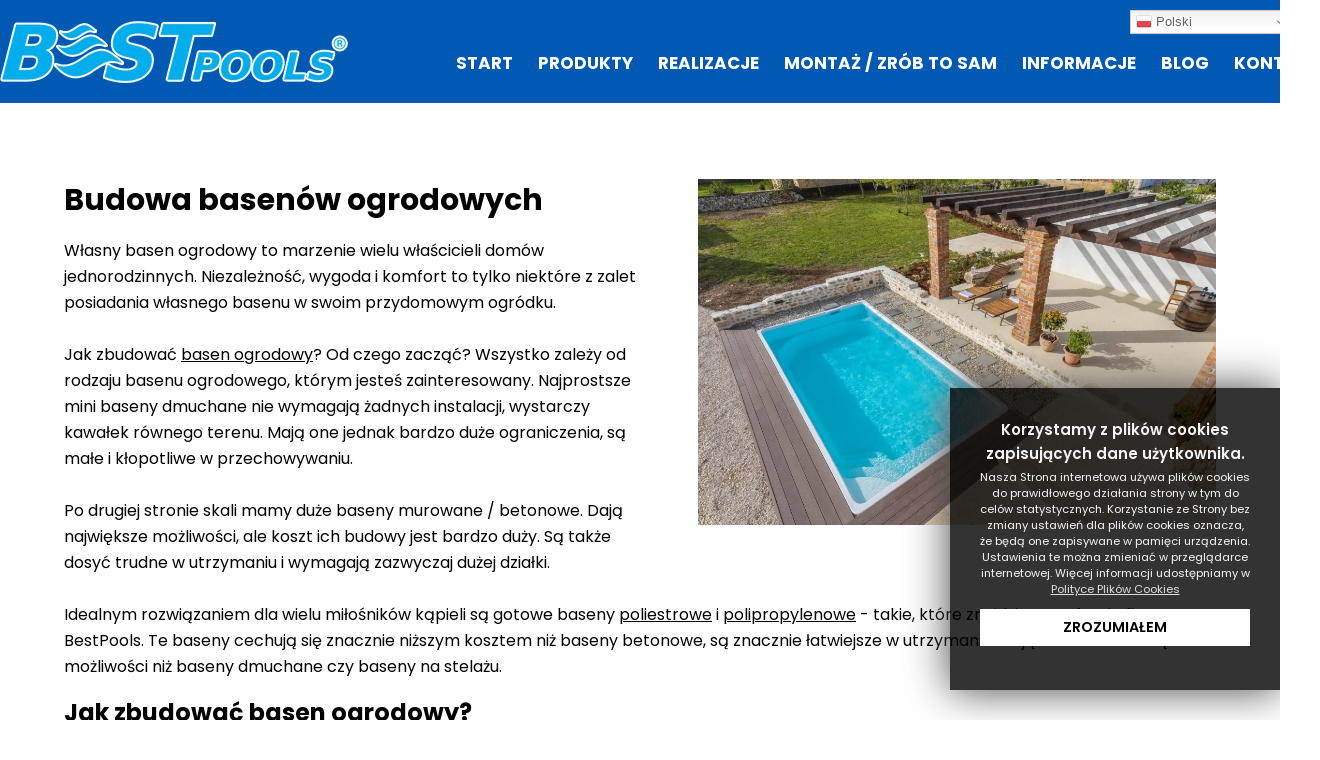

--- FILE ---
content_type: text/html; charset=utf-8
request_url: https://bestpools.pl/blog/15-budowa-basen%C3%B3w-ogrodowych.html
body_size: 4608
content:
<!DOCTYPE html>
<html lang="pl-pl" dir="ltr">
<head>
    <meta name="viewport" content="width=device-width, initial-scale=1" />
    <meta charset="utf-8">
	<meta name="description" content="Jak zbudować basen ogrodowy? Z czego basen ogrodowy jest zbudowany? Baseny poliestrowe i polipropylenowe cechują się niższym kosztem są łatwiejsze w utrzymaniu.">
	<title>Budowa basenów ogrodowych</title>
	<link href="/templates/biznespraktycznie/favicon.ico" rel="icon" type="image/vnd.microsoft.icon">

    <link href="/templates/biznespraktycznie/css/style.css?48fd35" rel="stylesheet">
	<link href="/templates/biznespraktycznie/css/style1200.css?48fd35" rel="stylesheet">
	<link href="/templates/biznespraktycznie/css/style480.css?48fd35" rel="stylesheet">
	<link href="/templates/biznespraktycznie/css/stylehikashop.css?48fd35" rel="stylesheet">
	<link href="/templates/biznespraktycznie/css/stylehikashop_mobile.css?48fd35" rel="stylesheet">
	<link href="/templates/biznespraktycznie/css/efekty.css?48fd35" rel="stylesheet">
	<link href="/media/vendor/joomla-custom-elements/css/joomla-alert.min.css?0.4.1" rel="stylesheet">
	<link href="/media/vendor/fontawesome-free/css/fontawesome.min.css?6.7.2" rel="stylesheet">
	<link href="/media/com_hikashop/css/hikashop.css?v=610" rel="stylesheet">
	<link href="/media/com_hikashop/css/frontend_default.css?t=1761656687" rel="stylesheet">
	<link href="/modules/mod_ciasteczka_bp/styleciastek.css" rel="stylesheet">
	<link href="/media/com_hikashop/css/notify-metro.css?v=610" rel="stylesheet">

    <script src="/media/vendor/jquery/js/jquery.min.js?3.7.1"></script>
	<script src="/templates/biznespraktycznie/js/skrypty.js?48fd35"></script>
	<script src="/media/mod_menu/js/menu.min.js?48fd35" type="module"></script>
	<script type="application/json" class="joomla-script-options new">{"joomla.jtext":{"ERROR":"Błąd","MESSAGE":"Wiadomość","NOTICE":"Uwaga","WARNING":"Ostrzeżenie","JCLOSE":"Zamknij","JOK":"OK","JOPEN":"Otwórz"},"system.paths":{"root":"","rootFull":"https:\/\/bestpools.pl\/","base":"","baseFull":"https:\/\/bestpools.pl\/"},"csrf.token":"686538b33bfbcbe6f8eeb3bba2ae502a"}</script>
	<script src="/media/system/js/core.min.js?a3d8f8"></script>
	<script src="/media/system/js/messages.min.js?9a4811" type="module"></script>
	<script src="/media/legacy/js/jquery-noconflict.min.js?504da4"></script>
	<script src="/media/com_hikashop/js/hikashop.js?v=610"></script>
	<script src="https://cdn.gtranslate.net/widgets/latest/dwf.js" data-gt-orig-url="/blog/15-budowa-basen%C3%B3w-ogrodowych.html" data-gt-orig-domain="bestpools.pl" data-gt-widget-id="126" defer></script>
	<script src="/media/com_hikashop/js/notify.min.js?v=610"></script>
	<script src="/plugins/hikashop/cartnotify/media/notify.js"></script>
	<script type="application/ld+json">{"@context":"https://schema.org","@graph":[{"@type":"Organization","@id":"https://bestpools.pl/#/schema/Organization/base","name":"Best Pools","url":"https://bestpools.pl/"},{"@type":"WebSite","@id":"https://bestpools.pl/#/schema/WebSite/base","url":"https://bestpools.pl/","name":"Best Pools","publisher":{"@id":"https://bestpools.pl/#/schema/Organization/base"}},{"@type":"WebPage","@id":"https://bestpools.pl/#/schema/WebPage/base","url":"https://bestpools.pl/blog/15-budowa-basen%C3%B3w-ogrodowych.html","name":"Budowa basenów ogrodowych","description":"Jak zbudować basen ogrodowy? Z czego basen ogrodowy jest zbudowany? Baseny poliestrowe i polipropylenowe cechują się niższym kosztem są łatwiejsze w utrzymaniu.","isPartOf":{"@id":"https://bestpools.pl/#/schema/WebSite/base"},"about":{"@id":"https://bestpools.pl/#/schema/Organization/base"},"inLanguage":"pl-PL"},{"@type":"Article","@id":"https://bestpools.pl/#/schema/com_content/article/15","name":"Budowa basenów ogrodowych","headline":"Budowa basenów ogrodowych","inLanguage":"pl-PL","thumbnailUrl":"images/baseny_realizacje_bestpools/budowa-basenow-ogrodowych.jpg","image":"images/baseny_realizacje_bestpools/budowa-basenow-ogrodowych.webp","isPartOf":{"@id":"https://bestpools.pl/#/schema/WebPage/base"}}]}</script>
	<script>window.gtranslateSettings = window.gtranslateSettings || {};window.gtranslateSettings['126'] = {"default_language":"pl","languages":["en","ar","cs","nl","fi","fr","de","el","it","ja","no","pl","pt","ro","ru","es","sv","lv","sr","sk","sl","uk","sq","et"],"url_structure":"none","wrapper_selector":"#gt-wrapper-126","globe_size":60,"flag_size":16,"flag_style":"3d","custom_domains":null,"float_switcher_open_direction":"top","switcher_open_direction":"top","native_language_names":1,"add_new_line":1,"select_language_label":"Select Language","detect_browser_language":1,"custom_css":"","alt_flags":{"en":"usa"},"switcher_horizontal_position":"left","switcher_vertical_position":"bottom","horizontal_position":"inline","vertical_position":"inline"};</script>
	<script>
jQuery.notify.defaults({"arrowShow":false,"globalPosition":"top right","elementPosition":"top right","clickToHide":true,"autoHideDelay":5000,"autoHide":true});
window.cartNotifyParams = {"reference":"global","img_url":"\/media\/com_hikashop\/images\/icons\/icon-32-newproduct.png","redirect_url":"","redirect_delay":4000,"hide_delay":5000,"title":"Product added to the cart","text":"Produkt dodano do koszyka.","wishlist_title":"Product added to the wishlist","wishlist_text":"Produkt pomy\u015blnie dodany do listy \u017cycze\u0144","list_title":"Products added to the cart","list_text":"Products successfully added to the cart","list_wishlist_title":"Products added to the wishlist","list_wishlist_text":"Products successfully added to the wishlist","err_title":"Product not added to the cart","err_text":"Product not added to the cart","err_wishlist_title":"Product not added to the wishlist","err_wishlist_text":"Product not added to the wishlist"};
</script>

    <link href="/templates/biznespraktycznie/favicon.ico" rel="shortcut icon" type="image/vnd.microsoft.icon" />
</head>




<body class="site com_content  view-article layout-blog no-task itemid-296">
	<div class="glowny-zbiornik " id="glowny-zbior">

		<header class="header">
			<div id="menu_naglowek" class="wyrownanie sklepwer2">
				<div id="naglowek_srodek">
					<div id="naglowek_srodek-lewo"><div class="moduletable ">
        
<div id="mod-custom90" class="mod-custom custom">
    <a href="/../"><img src="/images/logo.webp" alt="BestPools" /></a></div>
</div>
</div>
					<div id="naglowek_srodek-prawo"><div class="moduletable ">
        <div class="gtranslate_wrapper" id="gt-wrapper-126"></div></div>
<div class="moduletable _menu">
        <ul class="mod-menu mod-list nav glownemenu menuglownemenu ">
<li class="nav-item item-101 default"><a href="/" >Start</a></li><li class="nav-item item-107"><a href="/baseny.html" class="sklepmenuwl">Produkty</a></li><li class="nav-item item-295"><a href="/realizacje.html" >Realizacje</a></li><li class="nav-item item-225"><a href="/montaż-zrób-to-sam.html" >Montaż / zrób to sam</a></li><li class="nav-item item-234 deeper parent"><a href="#" >Informacje</a><ul class="mod-menu__sub list-unstyled small"><li class="nav-item item-235"><a href="/informacje/porady.html" >Porady</a></li><li class="nav-item item-236"><a href="/informacje/transport.html" >Transport</a></li><li class="nav-item item-237"><a href="/informacje/współpraca-dealerska.html" >Współpraca dealerska</a></li><li class="nav-item item-248"><a href="/informacje/najczęściej-zadawane-pytania.html" >Najczęściej zadawane pytania</a></li><li class="nav-item item-249"><a href="/informacje/producent-basenow-ogrodowych.html" >Producent basenów ogrodowych</a></li></ul></li><li class="nav-item item-297"><a href="/aktualnosci.html" >Blog</a></li><li class="nav-item item-103"><a href="/kontakt.html" >Kontakt</a></li></ul>
</div>
</div>

					<div id="menumobilneikona"></div>
					
				</div>
				<div id="naglowek_dol"></div>
			</div>
			<div id="slider"></div>
		</header>	


		

				<main id="content">
			
			<div id="system-message-container" aria-live="polite"></div>

			<div class="com-content-article item-page">
    <meta itemprop="inLanguage" content="pl-PL">
    
    
        
        
    
    
        
                <figure class="right item-image">
    <img src="/images/baseny_realizacje_bestpools/budowa-basenow-ogrodowych.webp">    </figure>
                    <div class="com-content-article__body">
        



<h1>Budowa basenów ogrodowych</h1>
Własny basen ogrodowy to marzenie wielu właścicieli domów jednorodzinnych. Niezależność, wygoda i komfort to tylko niektóre z zalet posiadania własnego basenu w swoim przydomowym ogródku. 
<Br /><Br />
Jak zbudować <a href="https://bestpools.pl/">basen ogrodowy</a>? Od czego zacząć? Wszystko zależy od rodzaju basenu ogrodowego, którym jesteś zainteresowany. Najprostsze mini baseny dmuchane nie wymagają żadnych instalacji, wystarczy kawałek równego terenu. Mają one jednak bardzo duże ograniczenia, są małe i kłopotliwe w przechowywaniu. 
<Br /><Br />
Po drugiej stronie skali mamy duże baseny murowane / betonowe. Dają największe możliwości, ale koszt ich budowy jest bardzo duży. Są także dosyć trudne w utrzymaniu i wymagają zazwyczaj dużej działki.
<Br /><Br />
Idealnym rozwiązaniem dla wielu miłośników kąpieli są gotowe baseny <a href="https://bestpools.pl/baseny/kategoria/25-baseny-poliestrowe.html">poliestrowe</a> i <a href="https://bestpools.pl/baseny/kategoria/26-baseny-polipropylenowe.html">polipropylenowe</a> - takie, które znajdziesz w ofercie firmy BestPools. Te baseny cechują się znacznie niższym kosztem niż baseny betonowe, są znacznie łatwiejsze w utrzymaniu i dają diametralnie większe możliwości niż baseny dmuchane czy baseny na stelażu. 

<h2>Jak zbudować basen ogrodowy?</h2>
Proces budowy przydomowego basenu poliestrowego czy polipropylenowego jest bardzo prosty. Wymarzony basen o określonych przez Ciebie wymiarach (w zależności od modelu) zamawiasz bezpośrednio u producenta BestPools. Basen tworzony jest w naszej fabryce i a następnie jest przez nas transportowany na miejsce budowy (wprost do twojego ogródka). Instalacja i wkopanie samego basenu jest bardzo proste. Na naszej stronie zamieszczamy <a href="/montaż-zrób-to-sam.html">instrukcję montażu basenu</a>. Montaż możesz wykonać sam albo możesz go zlecić lokalnej firmie budowlanej.  



<h2>Jak zbudowany jest basen ogrodowy?</h2>
Produkowane przez nas baseny to zawansowane technicznie produkty. Składają się aż z 12 warstw. Do budowy wykorzystujemy nowoczesne materiały i technologie. Własny stosowany od wielu lat proces produkcyjny i najwyższej jakości materiały sprawiają, że baseny ogrodowe BestPools są bardzo wytrzymałe, odporne na uszkodzenia i niekorzystne warunki atmosferyczne. Baseny są także łatwe w utrzymaniu w czystości.

<h2>Chcesz wybudować basen ogrodowy?</h2>
Nic prostszego. Skontaktuj się z nami telefonicznie albo wyślij zapytanie, aby dowiedzieć się więcej. 


<Br /><a href="/kontakt.html" class="przyciskzamow">Skontaktuj się z nami</a>    </div>

        
                                                            </div>


		</main>

	</div>
	<footer class="stopka" id="stopka">
		<div class="moduletable  m300">
        
<div id="mod-custom94" class="mod-custom custom">
    <div class="zbio300">
	<div>
		<h3>NASZA OFERTA</h3>
		<a href="/baseny/kategoria/25-baseny-poliestrowe.html">Baseny poliestrowe</a>
		<a href="/baseny/kategoria/26-baseny-polipropylenowe.html">Baseny polipropylenowe</a>
		<a href="/baseny/kategoria/27-akcesoria.html">Akcesoria</a>
		<a href="/images/doc/folder_bestpools_PL_2.pdf" target="_blank">Pobierz katalog 2021</a>
	</div>
	
	
	<div>
		<h3>Więcej informacji</h3>
		<a href="/montaż-zrób-to-sam.html">Samodzielny montaż basenów</a>
		<a href="/informacje/transport.html">Transport</a>
		<a href="/informacje/porady.html">Porady</a>
		<a href="/polityka-prywatnosci.html">Polityka plików cookies</a>
		<a href="/informacje/współpraca-dealerska.html">Współpraca dealerska</a>
	</div>
</div>


<div class="kolstom300obr">
	<a href="/kontakt.html">dział handlowy</a>
	<a href="mailto:info@bestpools.pl?subject=Zapytanie%20ze%20strony%20www">info@bestpools.pl</a>
	<a href="https://pl-pl.facebook.com/bestpoolspl/" target="_blank">facebook/bestpoolspl</a>
</div>



</div>
</div>

	</footer>
	

<script>
	window.onload = function() {
		jQuery("#plotykaakceptacja").on("click",function(){
			jQuery("#politykacookiesbp").hide();
			sessionStorage.setItem("ciastk-akcept", "takciastzaakcept");
		});
	};
</script>



<script>
	var ciastkoczyakcept = sessionStorage.getItem("ciastk-akcept");

	if(ciastkoczyakcept!="takciastzaakcept"){
		jQuery('<section id="politykacookiesbp" style="right: 0 !important;left: auto !important;"><h2>Korzystamy z plików cookies zapisujących dane użytkownika.</h2><p>Nasza Strona internetowa używa plików cookies do prawidłowego działania strony w tym do celów statystycznych. Korzystanie ze Strony bez zmiany ustawień dla plików cookies oznacza, że będą one zapisywane w pamięci urządzenia. Ustawienia te można zmieniać w przeglądarce internetowej. Więcej informacji udostępniamy w  <a href="/polityka-prywatnosci.html" target="_blank">Polityce Plików Cookies</a></p><p id="plotykaakceptacja">Zrozumiałem </p></section>').insertAfter("#stopka");
	}
</script>
</body>
</html>


--- FILE ---
content_type: text/css
request_url: https://bestpools.pl/templates/biznespraktycznie/css/style.css?48fd35
body_size: 6388
content:
@import url('https://fonts.googleapis.com/css2?family=Poppins:wght@300;400;500;600;700;800;900&display=swap');



/*
font-family: 'Poppins', sans-serif;
*/


:root{
	--kolor1:#00aeef;
	--kolor2:#0159b3;
	--kolor3:#4967b8;
	--kolor4:#eaeaea;
}


img{
	max-width:100%;
	display: block;
}

.item-page{
display: flow-root;
}

.podslajdem{
max-width: 800px;
text-align: center;
margin-top: -100px;
position: relative;
background: #fff;
margin-left: auto;
margin-right: auto;
box-sizing: border-box;
padding: 30px;
margin-bottom: 120px;
font-weight: 600;
font-size: 15px;
}


#naglowek_gora {
background: #f3f3f2;
font-size: 11px;
padding-top: 8px;
padding-bottom: 8px;
color: #555;
}
#naglowek_gora .custom{
display: flex;
margin-left: auto;
margin-right: auto;
padding-left:5%;
padding-right:5%;
}

#naglowek_gora #lewa-gora span{
margin-left:10px;
}

#naglowek_gora #lewa-gora span a{
text-decoration:none;
color:#000;
}


#naglowek_gora #prawa-gora{
text-align: right;
flex: 50%;
}


#naglowek_gora #prawa-gora > span{
margin-left:20px;
}



#trzylakierboxy {
    display: flex;
    flex-wrap: wrap;
    justify-content: space-between;
    margin-bottom: 10vh;
    margin-left: 5%;
    margin-right: 5%;
    text-decoration: none;
}

#trzylakierboxy a{
display:flex;
flex-wrap:wrap;
width: 30%;
    text-decoration: none;
}

#trzylakierboxy a span:nth-child(2){
color: #9d9d9c;
font-weight: 800;
margin-top: 20px;
font-size: 13px;
}

#trzylakierboxy a span:nth-child(3){
color: #000;
font-size: 1.5rem;
line-height: 2rem;
margin-bottom: 10px;
margin-top: 5px;
}

#trzylakierboxy a p{
color: #515151;
font-weight: 500;
margin-top: 0;
margin-bottom: 0;
}

#trzylakierboxy a:hover p,
#trzylakierboxy a:hover span,
#trzylakierboxy a:hover{
text-decoration:none;
opacity:0.8;
}



#stopka::before{
width:100%;
content:"";
background-image: url(../../../images/glo/pasek-stopka.webp);
background-size: contain;
height:80px;
display: block;
background-position: bottom;
  background-repeat: no-repeat;
}




#stopka{
border-top: solid 1px #c8c8c8;
padding-top: 60px;
padding-bottom: 60px;
margin-top:40px;
}

#stopka .custom{
width: auto;
display: flex;
flex-wrap: wrap;
justify-content: space-between;
box-sizing: border-box;
padding-top: 3rem;
}


#stopka .custom div:nth-child(1),
#stopka .custom div:nth-child(2){
width:25%;
}

#stopka .custom div:nth-child(3){
width:40%;
}

#stopka .custom h3{
color: #000;
justify-content: space-between;
}

#stopka .custom div a,
#stopka .custom div span{
color:#555;
font-size: 15px;
display: block;
text-decoration:none;
margin-bottom: 3px;
}

#stopka .custom div a:hover{
color: #a2135d;
text-decoration:none;
}

#stopka .custom div:nth-child(3){
display:flex;
flex-wrap:wrap;
align-content: baseline;
}

#stopka .custom div:nth-child(3) h3:nth-child(1),
#stopka .custom div:nth-child(3) span:nth-child(2){
width:100%;
}

#stopka .custom div:nth-child(3) span:nth-child(3),
#stopka .custom div:nth-child(3) span:nth-child(4){
width: auto;
margin-top:20px;
}

#stopka .custom div:nth-child(3) span:nth-child(3){
margin-right:20px;
}






#m208{
background:#f3f3f2;
text-align: center;
padding-top: 50px;
padding-bottom: 80px;
padding-left: 5%;
padding-right: 5%;
}

#m208 #m208box{
display: flex;
justify-content: space-between;
margin-top: 80px;
}

#m208 #m208box > div{
width:28%;
text-align:left;
}


#m208 #m208box > div a{
color:#000;
text-decoration: none;
font-weight: bold;
font-size: 12px;
}



#m208 #m208box > div p{
color:#000;
margin-bottom: 3px;
line-height: 21px;
}



.nowosciglowna{
text-align: center;
margin-left: 5%;
margin-right: 5%;
box-sizing: border-box;
margin-bottom: 100px;
margin-top: 100px;
}

.nowosciglowna > h2{
margin-bottom: 0px;
}


.nowosciglowna > h3{
font-weight: normal;
font-size: 13px;
margin-bottom: 50px;
color: var(--kolor1);
}


.nowosciglowna > h3 a{
color: var(--kolor1);	
font-weight: bold;
}


html{
font-size: 16px;
line-height: 26px;
font-family: 'Poppins', sans-serif;
}




body{
padding: 0;
margin: 0;
}

a{
color:#000
}



.wyrownanie{
max-width:1200px;
margin-left:auto;
margin-right:auto;
}

#glowny-zbior #content{
padding-left: 5%;
padding-right: 5%;
}

.itemid-101 #glowny-zbior #content{
padding-left: 0;
padding-right: 0;
}

#naglowek_srodek{
display: flex;
justify-content: space-between;
padding-top: 10px;
align-items: center;
padding-bottom: 10px;
}


.menuglownemenu{
display: flex;
list-style: none;
z-index: 10;
align-items: center;
justify-content: flex-end;
width: 100%;
}

.menuglownemenu li a{
color: #fff;
text-decoration: none;
font-weight: bold;
text-transform: uppercase;
font-size: 17px;
}

.menuglownemenu li a:hover,
.menuglownemenu li.active a{
color:#ddd;
transition:all 1s ease 0s;
}


.menuglownemenu li{
margin-left:25px;
}

.mod-menu__sub{
display:none;
}

.menuglownemenu .deeper:hover .mod-menu__sub,
.menu-podrzedne-rozwiniete{
display: block;
list-style: none;
margin-left: 0;
position: absolute;
padding: 20px 25px;
background:#fff;
font-size: 15px;
font-weight: 400;
border: solid 1px #eee;
box-shadow: 5px 5px 10px #ddd;
z-index: 99999;
}

.menuglownemenu .deeper:hover .mod-menu__sub li{
margin-left:0px;
margin-bottom: 5px;
margin-top: 5px;
}

.menuglownemenu .deeper:hover .mod-menu__sub li a{
font-weight: 600;
display: block;
margin-bottom: 5px;
margin-top: 5px;
font-size: 14px;
}

.menu-podrzedne-rozwiniete li{
margin-left: 0px;
margin-bottom: 2px;
margin-top: 2px;

}

.menu-podrzedne-rozwiniete li a{
margin-left: 0px;
margin-bottom: 0px;
margin-top: 0px;
font-size: 13px;
line-height: 21px;
}

.menuglownemenu .menu-podrzedne-rozwiniete li a{
color:#000;
}


.menuglownemenu .menu-podrzedne-rozwiniete li a:hover{
color: #ddd;
}


.menuglownemenu .menu-podrzedne-rozwiniete .menuhikarozwij{
padding-left: 20px;
}

.menuglownemenu .menu-podrzedne-rozwiniete .menuhikarozwij a{
font-weight: normal;
font-size: 13px;
}

.slideshowck .camera_caption > div {
background: transparent;
color: #fff;
bottom: 0;
position: relative;
margin-right: auto;
text-align: center;
max-width: 700px;
margin-left: auto;
}

.slideshowck .camera_pag_ul{
position: absolute;
right: 20px;
bottom: 0px;
}


.slideshowck .camera_caption{
bottom: 35%;
}

.slideshowck  .camera_caption > div div.camera_caption_title {
font-size: 38px;
line-height: 36px;
font-weight: 900;
}


.slideshowck .camera_caption > div div.camera_caption_desc {
font-weight: 500;
margin-top: 5px;
font-size: 17px;
line-height: 24px;
}

.icons{
display:none;
}

#stopka{
margin-top: 40px;
}



.view-profile .profile-edit{
max-width: 1200px;
margin-left: auto;
margin-right: auto;
}


.alert,
.alert-notice,
.alert-warning{
background: #e7000e;
color:#fff;
display: flex;
padding: 10px;
margin-bottom: 30px;
padding-left: 5%;
padding-right: 5%;
}


.alert > div,
.alert-notice > div,
.alert-warning > div{
width:100%;
}


.alert .alert-heading,
.alert-notice .alert-heading,
.alert-warning .alert-heading {
margin-top: 0;
margin-bottom: 0;
margin-left: 10px;
margin-right: 10px;
}

#member-profile{
display: flex;
flex-wrap: wrap;
justify-content: space-between;
}

#member-profile > fieldset{
width: 47%;
box-sizing: border-box;
padding: 30px;
padding-top: 30px;
padding-top: 0;
}

.profile-edit .control-group{
width: 100%;
margin-top: 20px;
}


input[type="text"],
input[type="password"],
input[type="email"]{
padding: 10px;
border: solid 1px #ddd;
box-sizing: border-box;
}

input[type="checkbox"]{
border: solid 1px #000;
box-shadow: 0px 0px 1px #555;
}


label{
font-size: 13px;
margin-bottom: 5px;
display: inline-block;
color:#555;
}


button.btn-primary,
.hikabtn,
#hikashop_register_form_button,
.btn{
background:#e7000e;
box-shadow: none;
border-style: none;
color:#fff;
border-radius: 0;
text-decoration: none;
font-size: 13px;
text-transform: lowercase;
margin-top: 10px;
padding: 10px 30px;
cursor: pointer;
font-size: 14px;
display: inline-block;
line-height: 14px;
}


.btn{
background:#555;
}

button.btn-primary:hover,
.btn:hover{
background:#46a546;
transition:all 1s ease 0s;
}


#naglowek_srodek-prawo{
    display: flex;
    flex-wrap: wrap;
    justify-content: flex-end;
    flex-direction: column;
    align-items: flex-end;
}

.chosen-container-single .chosen-single {
height: 35px;
line-height: 35px;
}

.view-login #content,
.view-reset #content,
.view-registration #content,
.view-remind #content{
padding-left: 5%;
padding-right: 5%;
background: #f3f3f2;
padding-top: 50px;
padding-bottom: 50px;
display: flex;
flex-wrap: wrap;
justify-content: space-between;
}

.view-registration #content,
.view-reset #content,
.view-remind #content{
justify-content: center;
}

.view-registration #content .btn,
.view-reset #content .btn,
.view-remind #content .btn{
margin-left: 20px;
margin-bottom: 20px;
margin-top: 0;
}


.view-login #content > div:nth-child(3){
background:#fff;
width: 48%;
padding: 20px;
box-sizing: border-box;
}

.view-login #content > div:nth-child(3)::before{
content:"Przypomnij hasło / Zarejestruj się";
display: block;
font-weight: bold;
font-size: 22px;
margin-bottom: 20px;
}



.view-login #content #system-message-container{
width: 100%;
}

.view-registration .registration,
.view-login .login,
.view-reset .reset,
.view-remind .remind{
background:#fff;
width: 50%;
}

.view-login .login .control-group:nth-child(3){
display: flex;
align-items: center;
margin-top: 10px;
}






.view-registration .registration input,
.view-login .login input,
.view-login .remind input,
.view-reset .reset input{
width: 100%;
}

.view-registration .registration form fieldset,
.view-login .login form fieldset,
.view-remind .remind form fieldset,
.view-reset .reset form fieldset{
padding:20px;
border: none;
}

.view-login .login form fieldset::before{
content:"Zaloguj się";
display: block;
font-weight: bold;
font-size: 22px;
margin-bottom: 20px;
}

.view-login #stopka,
.view-remind #stopka,
.view-reset #stopka{
margin-top:0px;
}


.view-login .nav-stacked{
display: flex;
margin-left: 0;
padding-left: 0;
}

.view-login .nav-stacked li{
list-style-type: none;
display: block;
margin-right: 20px;
background:#e7000e;
color:#fff;
}

.view-login .nav-stacked li a{
color:#fff;
text-decoration: none;
padding: 10px 13px;
display: block;
font-size: 14px;
line-height: 14px;
}


.view-registration #member-registration fieldset > legend{
display: block;
font-weight: bold;
font-size: 22px;
margin-bottom: 20px;
margin-top: 20px;
margin-bottom: 0;
}

ol.breadcrumb{
display: flex;
padding-left: 5%;
padding-right: 5%;
}

ol.breadcrumb li {
    list-style: none;
    font-size: 13px;
    display: flex;
    align-items: center;
}



ol.breadcrumb li a{
color: #757575;
text-decoration:none;
font-size: 13px;
}

ol.breadcrumb li span{
margin-left: 5px;
}

.zlewakolumna{
display: flex;
flex-wrap: wrap;
}

.zlewakolumna .header{
width: 100%;
}

.zlewakolumna #kolumnalewo{
width: 25%;
padding-left: 5%;
box-sizing: border-box;
}

#glowny-zbior.zlewakolumna #content{
width: 75%;
padding-right: 5%;
padding-left: 20px;
box-sizing: border-box;
}


#strona-kontaktowa{
display: flex;
flex-wrap: wrap;
justify-content: space-between;
}

#strona-kontaktowa > div{
width: 48%;
}

#strona-kontaktowa-mapa iframe{
width: 100%;
min-height: 450px;
border: none;
}


#strona-kontaktowa h2{
font-size: 16px;
border-bottom: solid 1px #ddd;
margin-bottom: 20px;
padding-bottom: 5px;
color: #555;
}


#strona-kontaktowa #strona-kontaktowa-opis > span{
background-repeat: no-repeat;
background-size: 15px;
padding-left: 20px;
background-position: 0px 5px;
margin-top: 15px;
}

#strona-kontaktowa a{
text-decoration:none;
color:#000;
}

#strona-kontaktowa .ikonatelefon{
background-image: url(../../../images/ikony/ikona_telefon-czarna.png);
}

#strona-kontaktowa .ikonaemail{
background-image: url(../../../images/ikony/ikona_czarna_email.jpg);
}

#strona-kontaktowa .ikonaadres{
background-image: url(../../../images/ikony/ikona-czarna-dom.png);
}

#strona-kontaktowa .ikonaadres u{
text-decoration:none;
}


#strona-kontaktowa #strona-kontaktowa-opis span,
#strona-kontaktowa #strona-kontaktowa-opis span b{
display: block;
color:#000;
}

#strona-kontaktowa #strona-kontaktowa-opis div span a{
color:#000;
}

#menuglownemenu-zamkniecie{
display:none;
}


figure.right{
    float: right;
    width: 45%;
    margin-right: 0;
}

#stopka .custom div:nth-child(3) a{
display:inline-block;
}

#naglowek_srodek-lewo{
display: flex;
align-items: self-end;
}


body #ca_banner{
max-width: 300px;
left: auto !important;
bottom: 30px !important;
height: auto !important;
padding: 20px !important;
box-sizing: border-box;
border: none !important;
border-style: none !important;
background: rgba(0,0,0,0.8) !important;
}

#ca_banner h2 {
font-size: 14px !important;
font-weight: bold !important;
line-height: 21px !important;
}

#ca_banner p {
    font-size: 12px !important;
    line-height: 17px !important;
}

#ca_banner .accept {
background: #fff !important;
text-shadow: none !important;
color: #000 !important;
border-radius: 0 !important;
font-size: 12px !important;
text-transform: uppercase;
font-weight: 600;
margin-top: 10px !important;
}

#ca_banner .accept:hover{
background: #006ab6 !important;
color: #fff !important;
transition: all 1s ease 0s;
}



#ca_banner .infoplus a{
color:#fff;
}

div.hikashop_container {
position: relative;
}

#hikashop_category_information_module_113 div.hikashop_subcontainer, #hikashop_category_information_module_113 div.hikashop_subcontainer span, #hikashop_category_information_module_113 div.hikashop_container {
    text-align: center;
}



.pull-right img{
width:100%;
}

.pull-right{
    width: 40%;
    float: right;
    margin-left: 30px;
    margin-bottom: 20px;
}

.layout-blog #stopka{
float:none;
clear:both;
}


.menuglownemenu .deeper li a{
color:#000;
}

.menuglownemenu li.deeper a:hover,
.menuglownemenu  li.deeper .active > a{
color:#ddd;
transition:all 1s ease 0s;
}


#falanag{
top: -36px;
position: relative;
}



.m298{
    max-width: 1400px;
    margin-left: auto;
    margin-right: auto;
    box-sizing: border-box;
    padding-left: 5%;
    padding-right: 5%;

display: flex;
margin-top: 100px;
}

.m298 > div:nth-child(1){
width: 50%;
margin-right: 10%;
border-left: solid 6px var(--kolor1);
padding-left: 40px;
box-sizing: border-box;
}


.m298 > div:nth-child(2){
background-image: url(../../../images/glo/producent-basenow.jpg);
width: 40%;
background-size: cover;
display: flex;
justify-content: flex-end;
align-items: self-end;
background-position: center;
}




.m298 > div:nth-child(2) strong{
background: var(--kolor2);
color: #fff;
text-transform: uppercase;
margin-bottom: 20px;
border-top-left-radius: 30px;
border-bottom-left-radius: 30px;
padding: 10px 20px;
display: inline-block;
}




.m298 > div:nth-child(1) > p:nth-child(2){
color: var(--kolor1);
text-transform: uppercase;
margin-bottom: 0;
font-weight: 500;
}


.m298 > div:nth-child(1) > p:nth-child(3){
margin-bottom: 10px;
margin-top: 5px;
}

.m298 > div:nth-child(1) h2{
font-size: 32px;
margin-bottom: 20px;
}







.m310{
margin-top: 100px;
margin-bottom: 100px;
max-width: 1200px;
margin-left: auto;
margin-right: auto;
display: flex;
justify-content: space-between;	
align-items: center;
}



.m310 .m310kolumnalewo,
.m310 .m310kolumnaprawo{
width:35%;
flex-shrink: 0;
}


.m310 .m310kolumnasrodek{
flex-shrink: 0;
text-align:Center;	
align-self: center;
width: 24%;
}

.m310 .m310kolumnaopis{
display: flex;	
justify-content: space-between;
margin-top: 40px;
margin-bottom: 40px;
align-items: center;
}

.m310 .m310kolumnaopis p:nth-child(1){
width: 70%;

text-align: right;
font-size: 13px;
line-height: 20px;
font-weight: 300;
}

.m310 .m310kolumnaopis p:nth-child(1) strong{
display: block;
font-size: 18px;
font-weight:600;
margin-bottom: 5px;
}

.m310 .m310kolumnaopis p:nth-child(2){
width: 87px;
flex-shrink: 0;
padding-left: 20px;
}

.m310 p{
	margin-top:0;
	margin-bottom:0;
}



.m310 .m310kolumnalewo .m310kolumnaopis p:nth-child(1) {
text-align: right;
}


.m310 .m310kolumnaprawo p:nth-child(1) {
    text-align:left;
	order:2;
}




.jakproduktujemy{
background: #4967b8;
color: #fff;
}



.jakproduktujemy > div{
max-width: 1200px;
margin-left: auto;
margin-right: auto;
}


.jakproduktujemy > div:nth-child(1) h2{
	text-align:center;
	margin-top: 10px;
	margin-bottom: 30px;
	font-size: 30px;
line-height: 40px;
}



.jakproduktujemy > div:nth-child(1) p{
column-count: 2;
column-gap: 50px;
}



.jakproduktujemy > div:nth-child(1){
padding-top: 100px;
padding-bottom: 100px;
}

h1{
font-size: 30px;
line-height: 35px;
}



.jakproduktujemy > div:nth-child(2){
display: flex;
justify-content: space-between;
padding-bottom: 100px;
background: radial-gradient(circle at center, #799ae1 0, transparent 40%);
}


.jakproduktujemy > div:nth-child(2) p:nth-child(1){
flex-shrink: 0;
width: 50%;
margin-right:30px;
}


.jakproduktujemy > div:nth-child(2) ol li{
margin-bottom: 5px;
}




.m283{
background: var(--kolor4);
}


.m283 .m283kontener{
display: flex;
padding: 80px 5% 100px 5%;
flex-wrap: wrap;
box-sizing: border-box;
justify-content: space-between;
max-width: 1400px;
margin-left:auto;
margin-right:auto;
}


.m283 .m283kontener h2{
width: 100%;
font-size: 30px;
margin-top: 0;
margin-bottom: 80px;
line-height: 38px;
}


.m283 .m283kontener > div{
width: 30%;
}

.m283 .m283kontener > div > p{
margin:0;
}

.m283 .m283kontener > div > p:nth-child(2){
font-size: 16px;
font-weight: 600;
color: var(--kolor1);
margin-top: 30px;
}


.m283 .m283kontener > div > p:nth-child(3){
font-size: 18px;
font-weight: 600;
margin-bottom: 15px;
margin-top: 7px;
}

.m283 .m283kontener > div > p:nth-child(4){
font-size: 14px;
font-weight: 400;
line-height: 24px;
}


.m283 .m283kontener > div img{
height: 70px;
width: auto;
}






#m251{
    margin-left: auto;
    margin-right: auto;
max-width: 1400px;
display: flex;
border: solid 1px var(--kolor1);
margin-top: 100px;
}


#m251 > div:nth-child(1){
width: 40%;
flex-shrink: 0;
padding: 3rem;
}


#m251 > div:nth-child(1) img{
border: solid 20px var(--kolor4);
box-sizing: border-box;
}



#m251 a{
background: #043b89;
color: #fff;
text-decoration: none;
padding: 10px 20px;
display: inline-block;
margin-top: 20px;
font-size: 12px;
}

#m251 a:hover{
background:#f19c3a;
transition:all 1s ease 0s;
}

#m251 > div:nth-child(2){
    padding-top: 3rem;
    padding-right: 3rem;
    padding-bottom: 3rem;
    box-sizing: border-box;
    
}




.m300{
background: var(--kolor3);
color: #fff;
border-top: none;
padding: 0;
margin-left: 0 !important;
margin-right: 0 !important;
box-sizing: border-box;
padding-bottom: 30px;
align-items: center;
}


#stopka .custom div a, 
#stopka .custom div h3,
#stopka .custom div span {
color:#fff;
}


#stopka {
    border-top: none;
    padding-top: 0;
    padding-bottom: 0;
}


#stopka .m300 .kolstom300obr{
display: flex !important;
flex-wrap: nowrap !important;
align-content: baseline !important;
flex-direction: column;
width: auto !important;
}

#stopka .m300 .kolstom300obr a{
display: block;
background: var(--kolor1);
color: #0b44a2;

font-size: 16px;
font-weight: 700;
padding: 20px 20px;
    padding-left: 20px;
background-image: url(../../../images/glo/m300-telefon.png);
background-repeat: no-repeat;
background-size: 40px;
background-position: 15px center;
border-top-left-radius: 30px;
border-bottom-left-radius: 30px;
padding-left: 60px;
margin-top: 10px;
margin-bottom: 10px;
}

#stopka .m300 .kolstom300obr a:nth-child(2){
background-image: url(../../../images/glo/m300-email.png);
}

#stopka .m300 .kolstom300obr a:nth-child(3){
background-image: url(../../../images/glo/m300-facebook.png);
}



#stopka .m300 h3{
margin-top: 0;
text-transform: uppercase;
}

#stopka .custom div a:hover {
    color: var(--kolor1);

}

#stopka .m300 .kolstom300obr a:hover{
background: var(--kolor2);
outline: solid 1px var(--kolor1);
box-sizing: border-box;
}


#stopka .m300 .zbio300{
width: 60% !important;
display: flex;
}

#stopka .m300  .zbio300{
	padding-left: max(calc(calc(100vw - 1200px) / 2), 5%);

}

#stopka .m300  .zbio300 > div:nth-child(1), 
#stopka .m300 .zbio300 > div:nth-child(2) {
    width: 40%;
    margin-right: 5%;
}



.hikashop_container .hikashop_subcontainer .hikashop_listing_img_title{
	background: var(--kolor4);
	
}





body:not(.itemid-101) #menu_naglowek{
background: var(--kolor2);
margin-bottom: 60px;
max-width: 100%;
}


body.com_hikashop #menu_naglowek{
margin-bottom: 30px;	

}

.przyciskzamow{
    background: #B31E14;
    color: #fff;
    text-decoration: none;
    display: block;
    padding: 10px 20px;
    margin-top: 10px;
    margin-left: auto;
    margin-right: auto;
    max-width: 150px;
    text-align: center;
}

.przyciskzamow:hover{
background: var(--kolor1);
transition:all 0.5s ease 0s;
color: #fff;
text-decoration: none;
}



.m291{
box-sizing: border-box;
}

.m291 > div:nth-child(1){
display: flex;
justify-content: space-between;
}


.m291 > div:nth-child(1) h1{
color: var(--kolor1);
font-size: 41px;
width: 40%;
flex-shrink: 0;
line-height: 45px;
margin-right: 10%;
font-weight: 800;
margin-top: 0;
}


.m291 > div:nth-child(2){
display: flex;
justify-content: space-between;
box-sizing: border-box;
}


.m291 > div:nth-child(2) img:nth-child(1){
width: 65%;
display: block;
}

.m291 > div:nth-child(2) img:nth-child(2){
width: 30%;
display: block;
}


.m291 p{
margin-top: 0;
margin-bottom: 40px;
}



.kroki h2{
background: var(--kolor4);
padding: 10px;
text-align: center;
margin-top: 50px;
}


.kroki p{
text-align: center;
margin-bottom: 30px;
margin-top: 30px;
font-size: 18px;
line-height: 26px;
}

.kroki img:nth-child(n +4){
	margin-top:10px;
}


.przykladbudowy{
margin-top: 100px;
margin-bottom: 30px;
text-align: center;

}



.hramonijka .podharmonia{
border: solid 1px #ededed;
margin-bottom: 25px;
}

.hramonijka{
margin-top:30px;
}

.hramonijka .podharmonia > div{
display:none;
padding: 10px 20px;
}

.hramonijka .podharmonia h2{
margin-top: 0;
margin-bottom: 0;
font-size: 14px;
text-transform:uppercase;
cursor: pointer;
padding: 10px 20px;
background: url(../../../images/ikony/ikona-plus.png);
background-repeat: no-repeat;
background-position: 99% center;
transition:all 1s ease 0s;
}



.bantransport{
width: 100%;
margin-top: 50px;
margin-bottom: 50px;

}

















.m305{
display: flex;
justify-content: space-between;
flex-wrap: wrap;
margin-bottom: 0px;
}



.m305mapa{
display: flex;
width: 100%;
justify-content: space-between;
min-height: 30vh;
border-bottom: solid 3px;
padding-bottom: 20px;
margin-bottom: 20px;
}

.m305mapa > div:nth-child(1){
width: 30%;
}

.m305mapa > div:nth-child(2){
width: 68%;
}

.m305mapa > div:nth-child(2) iframe{
width:100%;
height:100%;
}

.m305daneopis{
display: flex;
justify-content: space-between;
width: 100%;
}

.m305daneopis .strona-kontaktowa-opis{
width: 30%;
}


.m305daneopis .strona-kontaktowa-opis h2,
.formuldzuduz h3{
margin-top: 20px;
text-transform: uppercase;
font-size: 18px;
color:var(--kolor2);
}


.m305daneopis .strona-kontaktowa-opis div span{
display: flex;
margin-bottom: 2px;
}

.m305daneopis .strona-kontaktowa-opis div span b{
margin-right: 20px;
width: 20%;
}



.m305daneopis .strona-kontaktowa-opis div span u,
.m305daneopis .strona-kontaktowa-opis div span a{
text-decoration:none;
}


.m305daneopis .strona-kontaktowa-opis div h4{
font-size: 14px;
text-transform: uppercase;
line-height: 21px;
margin-bottom: 5px;
border-top: solid 1px #eee;
padding-top: 20px;
}

.m305daneopis .strona-kontaktowa-opis div h5{
font-size: 15px;
margin-top: 0;
margin-bottom: 10px;
}


.m305daneopis h3 img{
display: inline-block;
height: 15px;
}


body .formuldzuduz{
width: 100%;
}

.formuldzuduz form,
.formuldzuduz form input,
.formuldzuduz form textarea{
width:100%;
font-family: "Arial";
font-size: 13px;
}


.formuldzuduz form input,
.formuldzuduz form textarea{
border: solid 1px #eee;
box-shadow: none;
box-sizing: border-box;
padding: 10px 20px;
margin-bottom: 5px;
}

.formuldzuduz .btn-primary{
width: 100%;
background: var(--kolor1);
box-sizing: border-box;
border: none;
margin-top: 20px;
}

.formuldzuduz .btn-primary:hover{
transition:all 1s ease 0s;
background:#ff7fa5;
}

.formuldzuduz .jdscf-col,
.formuldzuduz .jdscf-col-md-12{
padding: 0;
}


.jd-simple-contact-form .jdscf-row {
margin-right: 0px;
margin-left: 0px;
}


#Zgoda{
width: 20px;
margin-right: 20px;
}

.form-check-label{
color:#555;
}


.formuldzuduz h5{
font-size: 20px;
text-align: center;
margin-bottom: 20px;
border-bottom: solid 3px;
padding-bottom: 20px;
}

.formuldzuduz select{
width: 100%;
padding: 10px;
line-height: 20px;
box-sizing: border-box;
height: 50px;
border-radius: 0;
}


.formuldzuduz input[type="checkbox"]{
width: 20px;
margin-right: 10px;
box-shadow: 1px 1px 1px;
border: solid 1px #000;
}


.formuldzuduz .form-check-label{
font-size: 11px;
line-height: 13px;
}


.formuldzuduz h3{
margin-top: 0;
border-bottom: solid 2px var(--kolor1);
color:var(--kolor1);
}




.kroki img{
width: 100%;
}






.m305daneopis h3{
margin-bottom: 5px;	
}


.kolumny-calosc{
column-count: 2;
column-gap: 5%;
margin-top: 100px;
max-width: 1400px;
margin-left: auto;
margin-right: auto;
break-inside: avoid;
box-sizing: border-box;
padding-left: 5%;
margin-bottom: 10vh;
padding-right: 5%;
}

.kolumny-calosc h1,
.kolumny-calosc h2:nth-child(1){
	margin-top:0;
	margin-bottom: 10px;
}


.kolumny-calosc h2{
    margin-top: 2rem;
	margin-bottom: 10px;
}

.kolumny-calosc > div,
.hikashop_category_description_content > div{
-webkit-column-break-inside: avoid;
          page-break-inside: avoid;
               break-inside: avoid;
}



.view-category .hikashop_category_description .hikashop_category_description_content{
    column-count: 2;
    column-gap: 4em;

}


.view-category .hikashop_categories_listing_main{
display: flex;
flex-wrap: wrap;

}

.view-category  .hikashop_submodules{
    order:1;
    width: 100%;

}

.view-category .hikashop_category_description{
order:2;
}




.obrazkolumnydwie{
display: flex;
max-width: 1400px;
margin-left: auto;
margin-right: auto;
padding: 0 5%;
box-sizing: border-box;
}


.obrazkolumnydwie > div{
width: 50%;
flex-shrink: 0;
padding: 3em;
box-sizing: border-box;
background-repeat: no-repeat;
background-size: cover;
background-position: center;
}


.obrazkolumnydwie > div h2{
        margin-top: 0;
        font-size: 1.8rem;
        line-height: 1.3em;
        margin-bottom: 0.3em;
}


.dwielewo > div:nth-child(1){
        padding-left: 0;
        padding-top: 0;
}


.dwieprawo > div:nth-child(2){
        padding-right: 0;
        padding-bottom: 0;
}




#hikashop_category_information_menu_107 .hikashop_category_name a {
    font-size: 20px;
    font-weight: bold;
}

.itemid-107 .hikashop_category  .hikashop_category_image{
    display: none;
}


.itemid-107  .hikashop_subcategories_listing{
width: 100%;
}




.moduletable > .komunikat334{
color: #fff;
box-sizing: border-box;
}

.komunikat334 h2{
margin-top:0;
margin-bottom: 0.5em;
}


div > .komunikat334{
background: linear-gradient(to right, #ae0008, #d10015);
max-width: 1200px;
margin-left: auto;
margin-right: auto;

}

.moduletable > .komunikat334 > div{
background-image: url(../../../images/glo/m334.webp);
padding: 4em 2.5em;
box-sizing: border-box;
background-position: top right;
background-size: contain;
background-repeat: no-repeat;
}


.tabela-wz1{
width: 100%;
margin-top: 40px;
margin-bottom: 40px;
}

.tabela-wz1 tr:nth-child(odd) td{
background:#f0f0f0;
}

.tabela-wz1 tr:nth-child(even) td{
background:#f8fafa;
}


.tabela-wz1 tr td{
padding: 20px;
border-right: solid 3px #fff;
}

.tabela-wz1 tr td:nth-child(2){
text-align:center;
}

.tabela-wz1 tr td b{
display: block;
color: #666666;
font-size: 13px;
font-weight: 400;
}

.tabela-wz1 tr th{
text-transform: uppercase;
padding-bottom: 10px;
}



.postronako h2:nth-child(n+2){
    margin-top:1em;
}


body #events .item .eg-content .data {
    background-color: rgba(0, 0, 0, 0.6);
    padding: 1em;
box-sizing: border-box;
}

body #events .item .title {
    min-height: auto;
}







.aktualnosci1s{
border: solid 1px #eeeeee;
padding: 0px 20px 20px 20px;
box-sizing: border-box;
margin-top: 60px;
}


.aktualnosci1s h3{
font-size: 15px;
padding: 0px;
top: -25px;
display: block;
position: relative;
margin-bottom: -10px;
max-width: 230px;
text-align: center;
color: #000;
background: #fff;
}


.aktualnosci1s .ns2-title a{
color: #000;
font-size: 22px;
text-decoration: none;
}

.aktualnosci1s h4.ns2-title {
margin-top: 20px !important;
margin-bottom: 3px;
}

.aktualnosci1s div.ns2-author, div.ns2-created, div.ns2-category {
    display: block;
    margin-bottom: 3px;
}


.aktualnosci1s .ns2-introtext, .aktualnosci3s .ns2-introtext, .aktualnosci4s .ns2-introtext {
    line-height: 20px;
    font-size: 16px;
    line-height: 24px;
    margin-top: 0;
    margin-bottom: 0;

}


.aktualnosci1s a.ns2-readmore span{
color: #fff;
border: none;
padding: 5px 20px;
letter-spacing: 0;
display: inline-block;
margin-top: 5px;
background: #23338b;
}

.aktualnosci1s a.ns2-readmore span:hover{
background:#2a3da6;
transition:all 1s ease 0s;
text-decoration:none;
color:#fff;
}


.aktualnosci1s  .ns2-row .ns2-column {
border-bottom: solid 1px #eeeeee;
padding-bottom: 20px;
}


.pull-left{
    float: left;
    margin-right: 20px;
    margin-bottom: 20px;
}


.mod-breadcrumbs__wrapper,
.breadcrumb,
#hikashop_module_95,
body:not(.itemid-101) #naglowek_srodek,
body:not(.itemid-101) #glowny-zbior #content {
    max-width: calc(1200px + 10%);
    margin-left: auto;
    margin-right: auto;
  }


#hikashop_filter_main_div_hikashop_category_information_module_{
    border: none;
}

@media(min-width:1200px){

    #naglowek_srodek-prawo .gt_switcher_wrapper .gt_option,
    #naglowek_srodek-prawo .gt_container-2s .gt_option,
    #naglowek_srodek-prawo .switcher .option{
    position: absolute;
    top: 23px;
    }

    #naglowek_srodek-prawo .gt_switcher_wrapper,
    #naglowek_srodek-prawo .gt_container-2s{
        position: relative !important;
    }
}


.stalybanerkomunikat{
background: red;
text-align: center;
color: #fff;
padding: 20px 0px;
position: fixed;
bottom: 0;
left: 0;
right: 0;
z-index: 9999;
margin-bottom: 0px;
}


#politykacookiesbp{
    z-index: 1;
}


#hikainformacje-dodatkowebp h4{
    width: 100%;
}

#hikainformacje-dodatkowebp img{
height: 40px;
display: block;
}





.przycisktandrdowy{
margin-left: 0;
  max-width: 250px;
}




.m343 {
    max-width: 1200px;
    margin-left: auto;
    margin-right: auto;
}

.m343 .mod-articlescategory{
    display: grid;
    grid-template-columns: 1fr 1fr 1fr;
    gap: 40px;
    padding-left: 0;
}

.m343 > h2{
    text-align: center;
    margin-top: 0;
    margin-bottom: 0;
}

.m343 a{
    text-decoration: none;
    color:#000;
}

.m343 > p{
    max-width: 600px;
    margin-left: auto;
    margin-right: auto;
    margin-bottom: 70px;
    text-align: center;
}

.m343 li{
    list-style-type: none;
}

.m343 .mod-articles-category-category{
    color: #000;
    display: block;
    text-decoration: none;
    font-size: 0.8rem;
    margin-top: 2em;
}


.m343 .mod-articles-category-title {
    text-decoration: none;
    color: #000;
    display: block;
    line-height: 1.5;
    font-size: 1.3rem;
    font-weight: 600;
}



.m343 .mod-articles-category-readmore a{
    color: var(--kolor2);
    font-size: 0.9rem;
    font-weight: 600;
    text-transform: lowercase;
    background-image: url(../../../images/glo/m341.webp);
    background-repeat: no-repeat;
    background-size: 20px;
    background-position: center right;
    padding-right: 28px;
    display: inline-block;
}

.m343 .mod-articles-category-readmore{
    margin-top:0;
    margin-bottom:0;
}

.m343 .mod-articles-category-introtext{
    margin-top: 5px;
    margin-bottom: 5px;
}

#menumobilneikona{
    display: none
}

.naglowekblokada{
    position: fixed !important;
    z-index: 999;
    top: 0;
    left: 0;
    right: 0;
    background: #fff;
    max-width: 100% !important;
    background: var(--kolor2);
    padding-inline: max(calc(calc(100vw - 1200px) / 2), 5%);
}


.m343 .mod-articles-category-date{
    background-color: var(--kolor3);
    color: #fff;
    padding: 1em 0.1em;
    max-width: 150px;
    display: block;
    text-align: center;
    position: relative;
    top: 50px;
    margin-top: -50px;
    margin-left: auto;
    margin-right: 5%;
}


.m343 .mod-articles-category-date span:nth-child(1){
    font-size: 2.3rem;
    font-weight: 600;
    line-height: 1;
    display: block;
}


.m343 .mod-articles-category-date span:nth-child(2){
    font-size:  0.8rem;
}


.m343 ul li img{
	width: 100%;
	height: 200px;
	object-fit: cover;
}




.itemid-101 #menu_naglowek{
    position: absolute;
    z-index: 1;
    top: 0;    
    width: 100%;
  max-width: 100%;
  padding-left: 0;
  padding-right: 0;
}

.itemid-101 #menu_naglowek #naglowek_srodek{
    max-width: 1200px;
    margin-inline: auto;
}

--- FILE ---
content_type: text/css
request_url: https://bestpools.pl/templates/biznespraktycznie/css/style1200.css?48fd35
body_size: 3263
content:
/* START 1400 px */
@media (min-width:1400px){

	.m210 > div {
		max-width: 1200px;
		min-height: 500px;
		display: flex;
		text-align: justify;
		align-items: center;
		flex-wrap: wrap;
		align-content: center;
	}
	
	
		.m298 > div:nth-child(1) {
	
	column-gap: 50px;
	width: 55%;
	margin-right: 5%;
	padding-top: 30px;
	padding-bottom: 30px;
	}

	.m298 > div:nth-child(2) {
		width: 40%;
	}
	
	#m251{
		max-width: calc(1400px - 10%);
	}
	
	#m251 > div:nth-child(1) img {
    width: 100%;
	
	}

	#falanag,
	#falanag2{
		width: 100%;
	}

	
	.m298,
	.m310,
	.itemid-235 #content,
	.itemid-236 #content,
	.itemid-237 #content,
	.itemid-103 #content,
	.m283kontener,
	.jakproduktujemy > div {
		max-width: 1400px;
		margin-left: auto;
		margin-right: auto;
		padding-left: 5%;
		padding-right: 5%;
		box-sizing: border-box;
	}




	

} /* KONIEC 1400 px */



/* START 1200 px */
@media (max-width:1200px){

#naglowek_gora #lewa-gora{
display:none;
}

#naglowek_gora #prawa-gora {
    text-align: center;
    flex: 100%;
}


ol.breadcrumb li {
    list-style: none;
    font-size: 13px;
    display: flex;
    align-items: center;
}



/* margines domyslny */

.view-profile .profile-edit {
margin-left: 20px;
margin-right: 20px;
box-sizing: border-box;
}


#naglowek_srodek {
padding-left: 20px;
padding-right: 20px;
}


.menu-mobilne-otworzone{
background: #fff;
top: 0;
bottom: 0;
left: 0;
right: 0;
z-index: 10;
position: fixed;
overflow: auto;
}



.menuglownemenurozwiniee{
flex-direction: column;
text-align: left;
margin-left: 0;
padding-left: 0;
left: 0;
right: 0;
background: #fff;
top: 0px;
margin-top: 0;
align-items: flex-start;
width:100%;
box-sizing:border-box;
z-index: 11;
}




.menuglownemenu li{
width: 100%;
height: auto;
margin-top: 0px;
margin-bottom: 0px;
margin-left: 0;
padding-left: 20px;
background: #fff;
border-bottom: solid 1px #eee;
display: none;
box-sizing: border-box;
margin-left: auto;
margin-right: auto;
padding-right: 20px;
box-sizing: border-box;
}

.menuglownemenu li a{
font-weight: 500;
font-size: 16px;
color: #000;
text-transform: capitalize;
}


.menuglownemenu li .mod-menu__sub a{
font-size:14px;
padding-left: 10%;
box-sizing: border-box;
}

.menuglownemenu li .mod-menu__sub li{
padding-left:0;
padding-right:0;
}

.menuglownemenu li .mod-menu__sub li:nth-child(1){
border-top: solid 1px #eee;
}

.menuglownemenu .parent{
flex-wrap: wrap;
}

.menuglownemenu .parent > a{
width:80%;
order:1;
}

.menuglownemenu .parent > .menu-trojkat{
width: 20%;
order: 2;
text-align: right;
align-self: center;
}

.menuglownemenu .parent > .menu-trojkat::after{
content: "";
left: 10px;
top: 50px;
width: 0px;
height: 0px;
border-style: solid;
/*
border-width: 0px 10px 10px;
border-color: transparent transparent #474747;
*/
border-width: 10px 10px 10px;
border-color: #474747 transparent transparent;

margin-top: 10px;
z-index: 9999;
transform: rotate(0deg);
display: block;
margin-left: auto;
}

.menuglownemenu li a:hover, .menuglownemenu li.active a {
    color: #000;
    transition: all 1s ease 0s;
}


.menuglownemenu li a:hover, 
.menuglownemenu li.active > a,
.menuglownemenu .mod-menu__sub li.active > a {
    color: var(--kolor1);
    transition: all 1s ease 0s;
}




.menuglownemenu .parent >  .menu-trojkat-odwrocony::after{
margin-top: -10px;
transform: rotate(180deg);
}


.menuglownemenu .parent > ul{
order:3;
width:100%;
}


.menuglownemenu .parent .mod-menu__sub{
display:none;
}


#menuglownemenu-zamkniecie > div:nth-child(1){
content: "";
background-image: url(../../../images/logo.webp);
display: block;
height: 50px;
background-size: contain;
background-repeat: no-repeat;
background-position: left center;
box-sizing: border-box;
background-size: contain;
}

.menuglownemenu li a{
font-weight: 500;
font-size: 16px;
color: #000;
padding-top: 10px;
padding-bottom: 10px;
display: block;
}



#menuglownemenu-zamkniecie{
width: 100%;
height: auto;
position: relative;
right: 0;
color: #000;
font-size: 50px;
line-height: 50px;
font-weight: bold;
margin-right: 5px;
cursor: pointer;
display: none;
top: 0px;
box-sizing: border-box;
justify-content: space-between;
padding-right: 5%;
padding-left: 20px;
padding-bottom: 20px;
padding-top: 10px;
}

#menuglownemenu-zamkniecie > div:nth-child(1){
width: 70%;
display: block;
}

#menuglownemenu-zamkniecie > div:nth-child(2){
width: auto;
display: block;
}



.menuglownemenurozwiniee li{
display:block;
}


.sklepwer2 .menuglownemenu {
border: none;
padding: 0;
margin: 0;
}

.sklepwer2 .menuglownemenurozwiniee {
justify-content: flex-start;
}

.sklepwer2 .menuglownemenurozwiniee::before{
display:none;
}

.menuglownemenurozwiniee .parent .mod-menu__sub {
display: block;
}


.menuglownemenurozwiniee .parent .mod-menu__sub li:nth-child(1)::before {
display:none;
}

.menuglownemenurozwiniee .parent .mod-menu__sub {
    display: none;
    padding-left: 0px;
}










#naglowek_srodek-lewo{
width:50%;
}

#naglowek_srodek-lewo img{
width: 100%;
vertical-align: middle;
}

#naglowek_srodek-prawo{
width:50%;
justify-content: flex-end;
}



#naglowek_gora .kontosklepnaglowek {
    margin-left: 0;
    margin-right: 0;
    justify-content: space-between;
    width: 100%;
    padding-left: 10px;
    padding-right: 10px;
box-sizing: border-box;
}


.zlewakolumna .header {
width: 100%;
z-index: 7;
}






.kontosklepwersja2{
position: fixed;
bottom: 0;
background: #fff;
left: 0;
width: 100%;
padding: 20px;
box-sizing: border-box;
box-shadow: 0px -10px 10px rgba(0,0,0,0.1);
margin-left: 0 !important;
border-top: solid 1px #eee;
z-index: 9;
}

ol.breadcrumb {
    padding-left: 0;
    padding-right: 0;
}




.kontosklepwersja2 .hikashop_filter_collapsable_title_mobile:nth-last-child(2){
display:none;
}

.hikashop_filter_collapsable_title_always:hover, .hikashop_filter_collapsable_title_mobile:hover {
border:none;
}


.kroki h2 {
font-size: 18px;
line-height: 21px;
}




ol.breadcrumb {
    flex-wrap: wrap;
}

.kroki p {
    font-size: 15px;
    line-height: 23px;
}





.jakproduktujemy,.m283 .m283kontener{
    padding-left: 5%;
    padding-right: 5%;
}




.hikashop_filter_collapsable_title_mobile{
	display:none;
}

.itemid-235 iframe{
	width:100%;
	
}


.jakproduktujemy > div:nth-child(2) {
	background:none;
	
}



.obrazkolumnydwie {
    flex-wrap: wrap;
}



.obrazkolumnydwie > div {
    width: 100%;
    min-height: 20em;
    order:2;
    padding: 2em 0;
}

.obrazkolumnydwie > div.zobazemob{
    order:1;
}



.view-category .hikashop_category_description .hikashop_category_description_content {
	column-count: 1;
}



.podslajdem{
	display:none;
	}
	
	
	
	#trzylakierboxy a {
	width: 100%;
	margin-bottom: 50px;
	}
	
	#trzylakierboxy a img{
	width:100%;
	}
	
	
	
	#m208 #m208box {
	flex-wrap:wrap;
	}
	
	#m208 #m208box > div {
	width: 100%;
	margin-bottom: 40px;
	text-align: center;
	}
	
	
	#member-profile > fieldset {
	width: 100%;
	margin-bottom:20px;
	}
	
	
	.view-login .login,
	.view-login #content > div:nth-child(3) {
	width: 100%;
	margin-bottom: 30px;
	}
	
	.view-login .nav-stacked{
	flex-wrap:wrap;
	}
	.view-login .nav-stacked li {
	width: 100%;
	margin-bottom: 10px;
	text-align: center;
	}
	
	#strona-kontaktowa > div {
		width: 100%;
		margin-bottom: 30px;
	
	}
	
	#strona-kontaktowa-opis{
	order:1;
	}
	
	#strona-kontaktowa-mapa{
	order:2;
	}
	
	
	.zlewakolumna #kolumnalewo {
		width: 100%;
		padding-left: 5%;
		box-sizing: border-box;
		padding-right: 5%;
		box-sizing: border-box;
		order: 2;
	
	}
	
	#glowny-zbior.zlewakolumna #content {
		width: 100%;
		padding-right: 5%;
		padding-left: 5%;
		box-sizing: border-box;
		order: 1;
	
	}
	
	
	
	.breadcrumb span{
	font-size:13px;
	margin-left: 2px;
	}
	
	
	.header{
	box-shadow: 1px 1px 10px #ddd;
	margin-bottom: 20px;
	}
	
	#kolumnalewo .hikashop_filter_main{
	min-height: 30px !important;
	}
	
	#hikashop_module_113 a{
	text-align:center;
	}
	
	
	
	.slideshowck .camera_caption > div {
	bottom: 0%;
	position: relative;
	margin-right: auto;
	text-align: center;
	max-width: 600px;
	margin-left: auto;
	}
	
	
	.slideshowck .camera_caption {
	bottom: 30%;
	}
	
	.slideshowck{
	margin-bottom: 30px;
	}
	
	.camera_wrap .camera_pag .camera_pag_ul {
	display:none;
	}
	
	#trzylakierboxy{
	margin-bottom: 0px;
	}
	
	#stopka .custom div:nth-child(1), #stopka .custom div:nth-child(2) {
	width: 50%;
	text-align: center;
	}
	
	
	#stopka .custom div:nth-child(3) {
	width: 100%;
	text-align: center;
	justify-content: space-around;
	margin-top: 50px;
	}
	
	
	.hikashop_checkout_cart table tr {
	
		border: 1px solid #ccc;
		padding: 20px;
		box-sizing: border-box;
		margin-bottom: 20px;
	
	}
	
	.hikashop_checkout_coupon .hikabtn{
	margin-top:0px;
	}
	
	
	.hkc-xs-12, .hkc-xs-11, .hkc-xs-10, .hkc-xs-9, .hkc-xs-8, .hkc-xs-7, .hkc-xs-6, .hkc-xs-5, .hkc-xs-4, .hkc-xs-3, .hkc-xs-2, .hkc-xs-1, .hkc-sm-12, .hkc-sm-11, .hkc-sm-10, .hkc-sm-9, .hkc-sm-8, .hkc-sm-7, .hkc-sm-6, .hkc-sm-5, .hkc-sm-4, .hkc-sm-3, .hkc-sm-2, .hkc-sm-1, .hkc-md-12, .hkc-md-11, .hkc-md-10, .hkc-md-9, .hkc-md-8, .hkc-md-7, .hkc-md-6, .hkc-md-5, .hkc-md-4, .hkc-md-3, .hkc-md-2, .hkc-md-1, .hkc-lg-12, .hkc-lg-11, .hkc-lg-10, .hkc-lg-9, .hkc-lg-8, .hkc-lg-7, .hkc-lg-6, .hkc-lg-5, .hkc-lg-4, .hkc-lg-3, .hkc-lg-2, .hkc-lg-1, .hkc-xl-12, .hkc-xl-11, .hkc-xl-10, .hkc-xl-9, .hkc-xl-8, .hkc-xl-7, .hkc-xl-6, .hkc-xl-5, .hkc-xl-4, .hkc-xl-3, .hkc-xl-2, .hkc-xl-1 {
		width: 50%;
	}
	
	
	#kolumnalewo .hkc-md-12{
	width:100%;
	}
	
	#kolumnalewo .hikashop_product_price{
	text-align: center !important;
	width: 100%;
	display: block;
	}
	
	.menuglownemenu li .mod-menu__sub a {
		font-size: 14px;
		padding-left: 20px;
	}
	
	
	
	
	.com_hikashop input[type="checkbox"]{
		border: solid 1px #000;
		text-shadow: 1px 1px 1px #000;
		margin-right: 10px;
		height: 30px;
		width: 30px !important;
		vertical-align: middle;
		flex-shrink: 0;
	}
	
	.sklepwer2 #naglowek_srodek-lewo {
		width: 80%;
		text-align: center;
		align-items: center;
		justify-items: center;
		justify-content: center;
	}
	
	.sklepwer2 #naglowek_srodek-lewo img {
		width: auto;
		vertical-align: middle;
		height: 50px;
	}
	
	.sklepwer2 #naglowek_srodek-prawo {
	width: 20%;
	justify-content: flex-end;
	margin-top: 0;
	align-self: center;
	}
	
	
	.sklepwer2 .wyszuknag2 .hikashop_filter_main input {
		height: 100%;
		padding: 10px 10px;
	border: none;
	}
	
	
	.sklepwer2 .wyszuknag2 .hikashop_filter_button_inside {
	height: 39px;
	width: 80px;
	}
	
	.sklepwer2 #naglowek_srodek {
		padding-left: 0;
		padding-right: 0;
	}
	
	
	
	
	.sklepwer2 .wyszuknag2{
	display:none;
	}
	
	.jakproduktujemy > div:nth-child(2) ol li {
		list-style-position: inside;
	  }
	
	
	.m310{
	flex-wrap: wrap;
	margin-left:20px;
	margin-right:20px;
	margin-top: 0;
	}
	
	
	.m310 .m310kolumnalewo, .m310 .m310kolumnaprawo {
		width: 100%;
		max-width: 500px;
	}
	
	
	.m310 .m310kolumnaopis {
		flex-wrap: wrap;
	}
	
	
	#m251 {
	flex-wrap: wrap;
	}
	
	
	
	
	#stopka .m300 .zbio300 {
		width: 100% !important;
		display: flex;
		margin-bottom: 40px;
		margin-top: 40px;
		flex-wrap: wrap;
	}
	
	
	#stopka .m300 .zbio300 > div:nth-child(1), 
	#stopka .m300 .zbio300 > div:nth-child(2) {
		width: 100%;
		margin-right: 0;
	
	}
	
	
	
	#stopka .m300 .zbio300 > div:nth-child(1){
		margin-bottom: 30px;
	}
	
	
	.kolstom300obr{
	margin-left: auto;
	margin-right: 0;
	}
	
	
	
	
	.m291 > div:nth-child(1) h1 {
		font-size: 25px;
		line-height: 35px;
	}
	
	.m291 > div:nth-child(2) {
	flex-wrap: wrap;
	}
	
	.m291 > div:nth-child(2) img:nth-child(1) {
		width: 100%;
		display: block;
		margin-bottom: 20px;
		margin-top: 30px;
	}
	
	
	.m291 > div:nth-child(2) img:nth-child(2) {
		width: 100%;
		display: block;
	}
	
	
	
	#menu_naglowek {
		z-index: 10;
	}
	
	
	
	
	.m305mapa {
	flex-wrap: wrap;
	}
	
	.m305mapa > div:nth-child(1) {
		width: 100%;
	}
	
	.m305mapa > div:nth-child(2) {
		width: 100%;
		margin-top: 20px;
		height: 50vh;
	}
	
	
	.m305daneopis {
		flex-wrap: wrap;
	}
	
	.m305daneopis .strona-kontaktowa-opis {
		width: 100%;
	}
	
	
	
	.m298 > div:nth-child(1) h2 {
	   line-height: 36px;
		margin-top: 0;
	}
	
	
	.m298 {
		margin-top: 50px;
	}
	
	
	
	#m251 > div:nth-child(1) {
		width: 100%;
		flex-shrink: 0;
		margin-right: 0;
	}
	
	
	.notranslate{
	position: fixed;
	bottom: 0;
	left: 0;
	right: 0;
	border: solid 5px var(--kolor1);
	}
	
/*login */

.view-login .com-users-login {
    grid-template-columns: 1fr;
}


.m343 {
	padding-left: 5%;
	padding-right: 5%;
}


.menu-mobilne-otworzone{
	background: #fff;
	top: 0;
	bottom: 0;
	left: 0;
	right: 20px;
	z-index: 99999;
	position: fixed;
	overflow: auto;
	width: 80%;
}

.menuglownemenurozwiniee{
	flex-direction: column;
	text-align: left;
	margin-left: 0;
	padding-left: 0;
	left: 0;
	right: 0;
	background: transparent;
	top: 0px;
	margin-top: 0;
	align-items: flex-start;
	width:100%;
	box-sizing:border-box;
	z-index: 11;
}

/*.menuglownemenu::before,*/
#menumobilneikona{
	display:block;
	background-image:url(../images/menu.webp);
	background-repeat:no-repeat;
	background-size:20px;
	height: 20px;
	width: 20px;
}

.menuglownemenu li{
	width: 100%;
	height: auto;
	margin-top: 0px;
	margin-bottom: 0px;
	margin-left: 0;
	padding-left: 20px;
	background: transparent;
	display: none;
	box-sizing: border-box;
	margin-left: auto;
	margin-right: auto;
	padding-right: 20px;
	box-sizing: border-box;
}

.menuglownemenu li a{
	font-weight: 400;
	color: #000;
}


.menuglownemenu li .nav-child a{
	box-sizing: border-box;
}

.menuglownemenu li .nav-child li{
	padding-left:0;
	padding-right:0;
}

.menuglownemenu li .nav-child li:nth-child(1){
	border-top: solid 1px #eee;
}

.menuglownemenu .parent{
	flex-wrap: wrap;
}

.menuglownemenu .parent > a{
	width:80%;
	order:1;
	color: var(--kolor1);
}

.menuglownemenu .parent > .menu-trojkat{
	width: 20%;
	order: 2;
	text-align: right;
	align-self: center;
}
#zaciemniajaca-tlo{
	background-color: #000;
	position: absolute;
	top: 0;
	bottom: 0;
	right: 0;
	left: 0;
	z-index: 9;
	overflow: hidden;
	opacity: 0.7;
	height: 100vh; 
	transition: all 0.3s ease-out 0s;
}

.menuglownemenu .parent > .menu-trojkat::after{
	content: "";
	left: 10px;
	top: 50px;
	width: 0px;
	height: 0px;
	border-style: solid;
	border-width: 10px 10px 10px;
	border-color: var(--kolor2) transparent transparent;
	margin-top: 10px;
	z-index: 9999;
	transform: rotate(0deg);
	display: block;
	margin-left: auto;
}

.menuglownemenu li a:hover, .menuglownemenu li.active a {
	transition: all 1s ease 0s;
	color: var(--kolor2);
}


.menuglownemenu li a:hover, 
.menuglownemenu li.active > a,
.menuglownemenu .nav-child li.active > a {
	color: var(--kolor1);
	transition: all 1s ease 0s;
	opacity: 0.6;
}




.menuglownemenu .parent >  .menu-trojkat-odwrocony::after{
	margin-top: -10px;
	transform: rotate(180deg);
}


.menuglownemenu .parent > ul{
	order:3;
	width:100%;
	padding-left: 0;
	margin-bottom: 20px;
}


.menuglownemenu .parent .mod-menu__sub{
	display:none;
}


.menuglownemenu li a{
	font-weight: 400;
	color: var(--kolor2);
	padding-top: 10px;
	padding-bottom: 10px;
	display: block;
}



#filtry-mobilne-zamkniecie,
#menuglownemenu-zamkniecie{
	width: 100%;
	height: auto;
	position: relative;
	right: 0;
	color: #000;
	font-size: 50px;
	line-height: 50px;
	font-weight: 600;
	margin-right: 5px;
	cursor: pointer;
	display: none;
	top: 0px;
	box-sizing: border-box;
	justify-content: space-between;
	padding-right: 20px;
	padding-left: 20px;
	padding-bottom: 20px;
	padding-top: 10px;
}


#filtry-mobilne-zamkniecie{
	display: block;
	padding: 0;
	color: #fff;
	text-align: right;
	margin-bottom: 0.5em;
}

#menuglownemenu-zamkniecie > div:nth-child(1){
	width: 70%;
	display: block;
}

#menuglownemenu-zamkniecie > div:nth-child(2){
	width: auto;
	display: block;
	color: var(--kolor3);
}

.menuglownemenurozwiniee li{
	display:block;
;
}

.menuglownemenurozwiniee > li{
	border-bottom: 1px solid #f1fafd;
}


.sklepwer2 .menuglownemenu {
	border: none;
	padding: 0;
	margin: 0;
}

.sklepwer2 .menuglownemenurozwiniee {
	justify-content: flex-start;
}

.sklepwer2 .menuglownemenurozwiniee::before{
	display:none;
}

.menuglownemenurozwiniee .parent .nav-child {
	display: block;
}


.menuglownemenurozwiniee .parent .nav-child li:nth-child(1)::before {
	display:none;
}

.menuglownemenurozwiniee .parent .nav-child {
	display: none;
	padding-left: 0px;
}

#naglowek_srodek-lewo{
	width:50%;
}

#naglowek_srodek-lewo img{
	width: 100%;
	vertical-align: middle;
}

#naglowek_srodek-prawo{
	width:50%;
	justify-content: flex-end;
}

.itemid-101 #menu_naglowek {
	position: absolute;
	z-index: 9999;
	top: 0;
	width: 100%;
	max-width: 100%;
	padding-left: 5%;
	padding-right: 5%;
	box-sizing: border-box;
  }


  
#menu_naglowek {
	z-index: 9999;
	top: 0;
	width: 100%;
	max-width: 100%;
	padding-left: 5%;
	padding-right: 5%;
	box-sizing: border-box;
  }



} /* KONIEC 1200 px */

--- FILE ---
content_type: text/css
request_url: https://bestpools.pl/templates/biznespraktycznie/css/style480.css?48fd35
body_size: 781
content:
@media (max-width:480px){




#slider .slideshowck{
display: none !important;
}

.itemid-101 #slider{
background-image:url(../../../images/slajdy/slajd1.webp);
background-repeat:no-repeat;
height:100vh;
background-size:cover;
}



#naglowek_srodek-lewo {
display: flex;
align-items: center;
}

#stopka .custom div:nth-child(1), #stopka .custom div:nth-child(2) {
    width: 100%;
    text-align: center;
}


figure.right{
    float: none;
    width: 100%;
    margin-right: 0;
    margin-left: 0;
}


.wyszuknag2{
max-width: 120px;
}

.kontosklepnaglowek > .moduletable #hikashop_cart_module {
margin-right: 10px;
}


#hikashop_product_right_part h1 {
    font-size: 18px;
    line-height: 25px;
  
}

#hikashop_product_right_part .hikacart {
    padding: 14px 40px;
}


.zlewakolumna #kolumnalewo {
margin-top: 40px;
}


.kontosklepnaglowek a {
border: none;
}


#mobilna-opis-slajdy{
z-index: 2;
position: relative;
height: 100%;
display: flex;
color:#fff;
justify-content: center;
align-items: center;
font-size: 3vh;
line-height: 3.5vh;
}

#mobilna-opis-slajdy > div{
padding-left: 5%;
padding-right: 5%;
text-align: center;
}

#mobilna-opis-slajdy-opis{
font-size: 16px;
display: block;
line-height: 22px;
}


#mobilna-opis-slajdy-tytul{
color: #fff;
font-weight: bold;
font-size: 25px;
}


#mobilna-opis-slajdy-tytul b{
color: #fff;
font-weight:normal;
}



.pull-right {
    width: 100%;
    float: none;
    margin-left: 0;
    margin-bottom: 20px;
    margin-top: 10px;
}




.m298 {
flex-wrap: wrap;
}

.m298 > div:nth-child(1) {
    width: 100%;
    margin-right: 0;
}


.m298 > div:nth-child(2) {
width: 100%;
height: 250px;
margin-top: 50px;
}




.m310 .m310kolumnasrodek{
width: 100%;
padding-left: 20px;
padding-right: 20px;
box-sizing: border-box;
}


.m310 .m310kolumnasrodek img{
margin-left: auto;
margin-right: auto;
}



.m283 .m283kontener > div {
    width: 100%;
	margin-bottom:50px;
    text-align: center;
}

.m283 .m283kontener > div img {
margin-left: auto;
margin-right: auto;
}

.m283 .m283kontener h2{
text-align:center;
}


.m283 .m283kontener > div > p:nth-child(4) {
max-width: 400px;
margin-left: auto;
margin-right: auto;
}





.m291 > div:nth-child(1) {
flex-wrap: wrap;
}

.m291 > div:nth-child(1) h1 {
    font-size: 26px;
	margin-bottom: 0;
	width:100%;
}





#falanag{
display: none;
}

.jakproduktujemy > div:nth-child(1) p {
    column-count: 1;
	text-align: center;
}



.jakproduktujemy > div:nth-child(2) {
flex-wrap: wrap;
align-items: center;
}


.jakproduktujemy > div:nth-child(2) p:nth-child(1) {
    flex-shrink: 0;
    width: 100%;
    margin-right: 0px;
}



#m251{
	text-align:center;
	box-sizing: border-box;
}









.m310 .m310kolumnaopis {
     justify-content: center;
}


.m310 .m310kolumnalewo .m310kolumnaopis p:nth-child(1) {
    text-align: center;
}

.m310 .m310kolumnaopis p:nth-child(2) {
    width: 87px;
    flex-shrink: 0;
    padding-left: 20px;
    padding-right: 20px;
	    margin-bottom: 20px;
}

.m310 .m310kolumnaopis p:nth-child(1) {
	order: 1;
    width: 80%;
}


.m310 .m310kolumnaopis p:nth-child(1) {
    width: 80%;
    text-align: center;
	font-size: 15px;
	line-height: 23px;
    font-weight: 400;
}


.kolumny-calosc {
    column-count: 1;
}



.jakproduktujemy > div:nth-child(1) h2 {
    font-size: 2rem;
    line-height: 2.2rem;
}



.jakproduktujemy ol{
text-align:center;	
	
}


    #m251{
    padding: 20px;
    margin-top: 5%;
    margin-left: 5%;
    margin-right: 5%;
    }




    #m251 > div:nth-child(1) {
        padding: 5%;
        box-sizing: border-box;
    }


    #m251 > div:nth-child(2) {
        padding-top: 5%;
        padding-right: 5%;
        padding-bottom: 5%;
        box-sizing: border-box;
        padding-left: 5%;
    }


    .dwielewo > div:nth-child(1) {
        margin-top: 5%;
    }


    body .ns2-page img.ns2-image {
    float: none !important;
    margin: 0 0px 20px 0 !important;
    }

    .aktualnosci1s {
    margin-top: 0;
    padding: 20px 20px 20px 20px;
    }


    .itemid-103 #gal_front_form_0 a,
    .itemid-103 #gal_front_form_0 span,
    .itemid-103 #gal_front_form_0 img{ 
        width: 100% !important;
        height: auto !important;
    }

    .pull-left,
    .pull-right {
        float: none;
        margin-right: 0;
        margin-right: 0;
    }

    .m343 .mod-articlescategory {
        grid-template-columns: 1fr;
    }


    

} /* koniec */

--- FILE ---
content_type: text/css
request_url: https://bestpools.pl/templates/biznespraktycznie/css/stylehikashop.css?48fd35
body_size: 5485
content:
.hikashop_product_stock_count{
display:none;
}

a.hikacart,
a.hikawishlist,
.hikashop_cart_proceed_to_checkout{
background:#e7000e;
border-color:#e7000e;
color:#fff;
border-radius: 0;
text-decoration: none;
font-size: 13px;
text-transform: lowercase;
margin-top: 10px;
}


.hikashop_products_listing .hikashop_product_listing_image{
object-fit: cover;
display: block;
max-width: 100%;
}





.hikashop_container .hikashop_product_image_subdiv{
width: 100% !important;
}


.hikashop_container .hikashop_product_price_full{
display: block;
font-size: 18px;
}

.hikashop_container .hikashop_product_name a{
text-decoration: none;
color: #000;
font-size: 16px;
line-height: 24px;
display: inline-block;
margin-bottom: 20px;
font-weight: 600;
}


.hikashop_container .hikashop_product_image {
    height: auto !important;
    margin-bottom: 20px;

}


.hk-row-fluid .hkc-md-3{
margin-bottom: 20px;
}


.view-product #content{
margin-left: auto;
margin-right: auto;
}


#hikashop_product_main_image_thumb,
.hikashop_product_main_image{
height: auto !important;
}


#hikashop_main_image{
object-fit: cover !important;
max-width: 100% !important;
width: 100% !important;
height: auto !important;
}


#hikashop_image_main_thumb_div{
height: auto !important;
}

#hikashop_product_left_part{
padding-left: 0;
padding-right: 5%;
box-sizing: border-box;
}


#hikashop_product_bottom_part{
margin-top: 20px;
border-top: solid 1px #eee;
padding-top: 20px;
}


#hikashop_product_right_part .hikashop_product_price{
font-size: 24px;
color:#e7000e;
font-weight: bold;
}

#hikashop_product_right_part #hikashop_product_quantity_main .hikashop_product_quantity_div input{
width: 50px;
text-align: center;
height: 40px;
}

.hikashop_product_quantity_field_change{
text-decoration: none;
margin-top: 0;
}

#hikashop_product_right_part .hikacart,
#hikashop_product_right_part .hikawishlist{
margin-top: 0px;
padding: 10px 50px;
font-size: 16px;
}

#hikashop_product_right_part .hikawishlist,
.hikabtn_checkout_coupon_add{
background:#555;
border-color:#555;
padding: 14px 50px;
}


#hikashop_product_right_part .hikawishlist:hover,
.hikashop_cart_proceed_to_checkout:hover{
background:#449d44;
border-color:#398439;
}

.hikashop_cart_proceed_to_checkout span{
color:#fff;
}

#hikashop_product_right_part h1{
    font-size: 2em;
    line-height: 1.3;
    display: block;
margin-top: 0;
margin-bottom: 5px;
}

#hikashop_product_quantity_main{
margin-top: 20px;
}

#hikashop_comment_form{
margin-top: 50px;
}


.view-product .hikashop_vote_form{
margin-top: 20px;
}


.view-product .hikashop_vote_form .hikashop_vote_stars .hk-rating{
vertical-align: top;
margin-left: 10px;
}

.view-product .hikashop_vote_form .hikashop_vote_stars .hk-rate-star {
vertical-align: middle;
}


.view-product .hikashop_vote_form .hikashop_form_comment{
margin-top:0px;
}

.view-product .hikashop_vote_form #hikashop_vote_comment{
border: solid 1px #eee;
padding: 20px;
font-family: "Open Sans";
font-size: 14px;
height: 120px;
}


.view-product .hikashop_vote_form .button{
background:#555;
color:#fff;
padding: 10px 20px;
border: none;
box-shadow: none;
text-transform: lowercase;
}


.view-product #hikashop_comment_form .hikashop_listing_comment > span,
.view-product #hikashop_comment_form .hikashop_form_comment{
font-weight: 600;
color:#555;
}


#hikashop_vote_listing .pagination{
margin-top: 10px;
text-align: left;
display: flex;
justify-content: space-between;
align-items: center;
}

.pagination .chosen-container .chosen-single{
background:#fff;
border-radius: 0;
}

.pagination,
.hikashop_results_counter{
color:#444;
font-weight: normal;
font-size: 13px;
}

.pagination #limit_chzn{
margin-left: 10px;
width: auto !important;
}


#hikashop_vote_listing .hika_comment_listing_name{
width: auto;
white-space: nowrap;
min-width: 20%;
}

.chosen-single,
.chosen-container-single .chosen-single{
background:#fff;
border-radius: 0;
min-width: 150px;
width: auto;
}

.chosen-results .highlighted{
background:#f3f3f2 !important;
color:#000 !important;
}

.popover{
background:#fff;
border:solid 1px #eee;
box-shadow:1px 1px 5px #eee;
max-width:400px;
padding:20px;
padding-top:0px;
font-size:14px;
box-sizing:border-box;
z-index:1;
position:relative;
}

.popover h2,
.popover h3{
margin-bottom:0px;
}

.kontosklepnaglowek{
margin-bottom: 0;
align-self: center;
display: flex;
margin-left: 30px;
margin-right:0;
}

#naglowek_gora .kontosklepnaglowek {
margin-left: auto;
margin-right:0;

}


.kontosklepnaglowek a{
text-decoration:none;
color:#000;
}

.kontosklepnaglowek > .moduletable #hikashop_cart_module{
background-image: url(../../../images/ikony/ikona-koszyk.png);
background-repeat: no-repeat;
background-size: 20px;
padding-left: 25px;
background-position: center left;
margin-right: 20px;
}

.kontosklepnaglowek > .panela23{
background-image: url(../../../images/ikony/ikona-logowanie.png);
background-repeat: no-repeat;
background-size: 20px;
padding-left: 25px;
background-position: center left;
}


#hikashop_show_cart_form{
margin-left:5%;
margin-right:5%;
}

.hikashop_address_listing_div dl.hika_options.large > dt {
text-align: left;
}

.hikabtn, .hika_j2 .btn {
border-radius:0;
}


.view-checkout #hikashop_checkout_form{
margin-left:5%;
margin-right:5%;
}


.view-checkout #hikashop_checkout_form .hikashop_checkout_cart .hikashop_product_checkout_cart_image{
max-width:200px;
}

.hikashop_product_image .hikashop_product_listing_image{
max-width: 100%;
margin-left: auto;
margin-right: auto;
width: 100%;
}

.hikashop_cart_dropdown_content .hikashop_cart .hikashop_product_cart_image{
max-width:50px;
}


.hikashop_cart_dropdown_content  .hikashop_cart_module_product_name_value{
font-size: 13px;
line-height: 13px;
width: 150px;
vertical-align: middle;
padding: 10px;
margin: 0;
}

.hikashop_cart_dropdown_content .hikashop_product_price_full{
width: 80px;
font-size: 13px;
line-height: 13px;
}

.hikashop_cart_dropdown_content tr td{
border-bottom: solid 1px #eee;
}

.hikashop_cart_dropdown_content .hikashop_cart_module_product_name_value a,
.hikashop_cart_dropdown_content .hikashop_product_price_full span{
display: inline-block;
width: 80px;
}

.hikashop_cart_dropdown_content  .hikashop_product_price_full{
margin-left:0px;
}

.hikashop_cart_dropdown_content .hikashop_cart_module_product_name_value{
width: auto;
min-width: 150px;
display: block;
text-align: left;
box-sizing: border-box;
padding: 0;
}

.hikashop_cart_dropdown_content .hikashop_cart_module_product_name_value a{
width: 100%;
}


#naglowek_gora #prawa-gora .hikashop_cart_dropdown_content  .hikashop_product_variant_subname{
margin-left:0;
}


#hikashop_checkout .table-striped thead tr th{
border-bottom: solid 1px #ddd;
text-align:left;
padding-bottom:5px;
}

.hikashop_wizardbar{
margin-bottom:50px;
text-align: left;
padding-bottom: 0px;
border-radius: 0;
box-shadow: none;
}


.hikashop_wizardbar ul li {
    position: relative;
    float: left;
    height: 30px;
    padding: 0 20px 0 30px;
        padding-left: 30px;
    margin: 0;
    font-size: 14px;
    line-height: 30px;
    color: #999999;
    cursor: default;
    background: #ededed;
}

.hikashop_wizardbar ul li .hikashop_chevron::before {
    position: absolute;
    top: -15px;
    right: 1px;
    display: block;
    border: 15px solid transparent;
    border-right: 0;
    border-left: 14px solid #ededed;
    content: "";
}

.hikashop_wizardbar ul li.hikashop_cart_step_current .hikashop_chevron::before {
    border-left: 12px solid #f1f6fc;
}



.hikashop_wizardbar ul li .hikashop_chevron {
    position: absolute;
    top: 0;
    right: -15px;
    display: block;
    border: 15px solid transparent;
    border-right: 0;
    border-left: 15px solid #d4d4d4;
}






#hikashop_checkout .table-striped .hikashop_cart_product_name a{
text-decoration: none;
color:#000;
font-size: 15px;
}

#hikashop_checkout .table-striped tr.margin td{
border-top: solid 1px #eee;
padding-bottom: 10px;
}

div.hikashop_messages.hikashop_error {
border-radius: 0;
margin-left: 0;
margin-right: 0;
padding: 10px;
box-sizing: border-box;
}

#hikashop_checkout  #hikabtn_checkout_next{
padding: 15px 30px;
text-transform: uppercase;
font-size: 18px;
font-weight: normal;
}

#hikashop_checkout .hikashop_checkout_cart .hikashop_product_quantity_field{
margin-right: 10px;
}

.hikashop_checkout_checkout_address_block .hkform-horizontal{
border: none;
}

#hikashop_checkout .hikashop_checkout_shipping{
border-bottom: solid 1px;
padding-bottom: 20px;
}

#hikashop_checkout .hikashop_checkout_payment{
padding-top: 20px;
border-bottom: solid 1px;
margin-bottom: 20px;
padding-bottom: 20px;
}


#hikashop_checkout  .hikashop_checkout_shipping_description,
#hikashop_checkout  .hikashop_checkout_payment_description{
padding-left: 20px;
}

.hikashop_shipping_group > legend,
.hikashop_checkout_payment > legend{
font-weight: bold;
margin-bottom: 20px;
font-size: 20px;
}

.hikashop_shipping_group tr td,
.hikashop_checkout_payment tr td{
border-bottom: solid 1px #fff;
background:#f9f9f9;
padding: 20px;
box-sizing: border-box;
}

#hikashop_order_4_3_uwagi label{
text-align: left;
}

#hikashop_order_4_3_uwagi textarea{
width: 100%;
}

#hikashop_checkout_fields_4_3{
margin-top: 30px;
}

.itemid-110 #content{
padding-left: 5%;
padding-right: 5%;
background: #f3f3f2;
padding-top: 50px;
padding-bottom: 50px;
display: flex;
flex-wrap: wrap;
justify-content: center;
}

.itemid-110 #content form{
background:#fff;
width: 48%;
padding: 20px;
box-sizing: border-box;
}

.itemid-110 #content form fieldset{
border:none;
}

.notifyjs-corner .notifyjs-metro-base{
padding:10px;
box-sizing:border-box;
}

.notifyjs-corner .image{
padding-left:20px;
padding-right:10px;
box-sizing:border-box;
}

.notifyjs-corner .title{
margin-bottom:0px;
padding-bottom:0px;
line-height:20px;
}


.view-checkout #hikashop_checkout_login_1_0 h1{
border-bottom: solid 1px #eee;
padding-bottom: 20px;
}

.view-checkout  #hikashop_checkout_login_form .hkform-horizontal,
.view-checkout  #hikashop_checkout_registration .hkform-horizontal{
border: none;
}



.view-checkout  .hkform-horizontal input{
width:100%;
}

.view-checkout  .hkform-horizontal .hkc-sm-8 label{
display: flex;
width: 100%;
}

.view-checkout  .hkform-horizontal .hkc-sm-8 input[type="checkbox"]{
width: 20px;
}

.view-checkout .hikashop_login_forgot_password_line a,
.view-checkout .hikashop_login_forgot_username_line a{
color:#000;
}

.view-checkout .hikashop_login_forgot_password_line,
.view-checkout .hikashop_login_forgot_username_line{
margin-bottom:5px;
}

.view-checkout #hikashop_checkout_registration #hikashop_user_1_0_regulamin .hkcheckbox label,
.view-checkout #hikashop_checkout_registration #hikashop_user_1_0_polityka .hkcheckbox label,
.view-checkout #hikashop_checkout_registration .hkc-sm-8{
display: flex;
line-height: 18px;
align-items: baseline;
}

#hikashop_order_4_3_regulamin_zamowienie .hkcontrol-label,
#hikashop_order_4_3_polityka_zamowienie .hkcontrol-label {
text-align: left;
width: auto;
min-width:150px;
}
#hikashop_order_4_3_regulamin_zamowienie,
#hikashop_order_4_3_polityka_zamowienie{
display: flex;
}

.task-confirm #hikashop_banktransfer_end{
max-width: 1200px;
text-align: center;
margin-left: auto;
margin-right: auto;
}

.hika_toolbar .hikabtn{
background:transparent;
}

.hika_cpanel_icons > a {
color: #444;
text-decoration: none;
}

#hikashop_cart_listing thead th,
#hikashop_cart_product_listing thead th{
border-bottom: solid 1px #eee;
text-align: left;
padding-bottom: 10px;
}

#hikashop_cart_product_listing .hikashop_cart_product_name a{
text-decoration: none;
color:#000;
}

.hika_cpanel_side_bar .hika_cpanel_icons .hk-icon {
color: #1266a0;
font-size: 15px;
}

.hika_cpanel_side_bar .hika_cpanel_icons > a{
padding: 10px;
}

.hk-well {
border-radius:0;
}

.hikashop_search_zone button{
margin-top:0px;
}

.hikashop_order_sort #filter_order_range_chzn{
margin-bottom:5px;
}


.wyszuknag2 .hikashop_filter_main {
min-height: auto !important;
float: none !important;
height: 20px;
}

.wyszuknag2 .hikashop_filter_main input{
width: 90%;
height: 100%;
padding: 2px;
background:transparent;
border-right: none;
border-left: none;
border-top: none;
font-size: 11px;
}

.wyszuknag2 .hikashop_filter_button_inside input{
margin-top: 0;
padding: 0;
background: url(../../../images/ikony/lupa.png);
background-repeat: repeat;
background-repeat: no-repeat;
width: 20px;
height: 20px;
color: transparent;
}

.wyszuknag2 form{
display: flex;
}


#hikashop_category_information_menu_108 #hikashop_filter_main_div_hikashop_category_information_menu_108 h3{
display:none;
}

#hikashop_category_information_menu_108 #hikashop_filter_main_div_hikashop_category_information_menu_108{
display:flex;
margin-bottom: 50px;
}


#hikashop_category_information_menu_108 #hikashop_filter_main_div_hikashop_category_information_menu_108 .hikashop_filter_main{
min-height: 30px !important;
float: none !important;
width: 100% !important;
}

#hikashop_category_information_menu_108 #filter_text_Wyszukiwarka_1{
width: 100% !important;
}

#hikashop_filter_button_hikashop_category_information_menu_108{
margin-top: 0;
margin-right: 0;
height: 58px;
}
#hikashop_category_information_menu_108 .hikashop_filter_button_outside{
margin-right: 0 !important;
}

#hikashop_category_information_menu_108  .hikashop_filter_fieldset_mobile{
width: 100%;
}

#hikashop_category_information_menu_108 input[type="text"]{
padding: 20px 20px;
}

#hikashop_category_information_menu_107 .hikashop_category_image {
height: auto !important;
}

#hikashop_category_information_menu_107 .hikashop_category_name a{
text-decoration:none;
color:#000;
}




.kategorie-lista-hika .panel h3 a{
color:#555;
text-decoration: none;
font-weight: normal;
font-size: 16px;
}

.kategorie-lista-hika .panel h3{
color:#555;
text-decoration: none;
margin-bottom: 5px;
margin-top: 5px;
}

.kategorie-lista-hika .hikashop_category_list {
list-style:none;
padding-left: 10px;
}

.kategorie-lista-hika .hikashop_category_list li a{
color:#555;
text-decoration: none;
}

#kolumnalewo .moduletable > h3{
border-bottom: solid 1px #eee;
padding-bottom: 10px;
color:#444;
font-weight: 600;
font-size: 18px;
padding-top:0px;
margin-top: 0;
}

#kolumnalewo .moduletable{
border: solid 1px #eee;
padding: 20px;
box-sizing: border-box;
margin-bottom: 40px;
}


#kolumnalewo .panel .content{
font-size: 13px;
color:#555;
}


#slider_Cena_2_module_108{
margin-top: 45px !important;
}


#hikashop_product_right_part #hikashop_product_characteristics .chosen-container-single{
width: auto !important;
}

.chosen-drop{
width:100%;
}

.chosen-container .chosen-results {
width: 100%;
word-break: keep-all;
}

.hikashop_product_main_image_subdiv  img{
width: auto;
height: auto;
max-width: 100%;
}

.hikashop_product_main_image_subdiv > a{
display: block;
}




#hikashop_product_left_part  .hikashop_product_main_image_thumb{
height:auto !important;
}


#hikashop_product_right_part #hikashop_product_vote_mini{
margin-top: 0px;
margin-bottom: 20px;
}

#hikashop_product_right_part .hikacart{
padding: 14px 50px;
}


/* efekt hover on image */
.hikashop_product_listing_image:hover{
scale: 1.3;
transition:all 1s ease 0s;
filter: brightness(50%);
}

.hikashop_product_image,
.hikashop_category_image{
overflow: hidden;
}


.koszykpolewej .hikashop_cart thead th{
text-align: left;
}

.koszykpolewej .hikashop_cart tbody tr td a{
color:#555;
text-decoration: none;
line-height: 21px;
font-size: 13px;
display: block;
}


.koszykpolewej .hikashop_cart tbody tr td{
border-bottom: solid 1px #eee;
}


.hikashop_category_image .hikashop_product_listing_image{
width: 100%;
height: auto;
}



body #kolumnalewo #filter_text_Wyszukiwarka_1{
width: 100% !important;
box-sizing: border-box;
}

.noUi-horizontal .noUi-tooltip {
font-size: 12px;
border: none;
}

body #kolumnalewo  .hikashop_filter_main {
min-height:auto !important;
margin-bottom:20px;
}

#kolumnalewo .hikashop_filter_title{
margin-bottom: 10px;
display: inline-block;
}


.produkty-powiazane{
padding: 30px;
box-sizing: border-box;
margin-top: 50px;
border: solid 1px #eee;
}

.produkty-powiazane h2{
margin-top: 0;
font-size: 14px;
color: #5333;
margin-left: 10px;
}


.produkty-powiazane .hikashop_container .hikashop_product_name a {
font-size: 13px;
line-height: 18px;
margin-bottom: 0px;
}


.produkty-powiazane  .hikashop_container .hikashop_product_price_full {
font-size: 15px;
}

.hikashop_products_pagination{
margin-top: 30px;
margin-top: 30px;
display: flex;
justify-content: space-between;
align-items: center;
}


.hikashop_products_pagination #limit{
width: auto !important;
}

.hikashop_products_pagination select option{
padding: 20px;
}

.hikashop_products_pagination  .chosen-container .chosen-results li {
padding: 10px;
box-sizing:border-box;
width:100%;
}

.hikashop_products_pagination  .chosen-container .chosen-results{
border-radius:0;
}

#hikashop_filter_main_div_hikashop_category_information_menu_108{
display: none !important;
}

#hikashop_product_right_part #hikashop_product_custom_info_main,
#hikainformacje-dodatkowebp{
border-top: solid 1px #e2e2e2;
padding-bottom: 10px;
margin-top: 20px;
padding-bottom: 0px;
}

#hikashop_product_right_part #hikashop_product_custom_info_main .hikashop_product_custom_info_main_table td{
border-bottom:solid 1px #f4f4f4;
padding-left: 0;
}

#hikashop_product_right_part #hikashop_product_custom_info_main .hikashop_product_custom_info_main_table tr:last-child td{
border-bottom:none;
}


#hikashop_product_right_part #hikashop_product_custom_info_main .hikashop_product_custom_info_main_table td span{
font-size:13px;
}

#hikashop_product_right_part #hikashop_product_custom_info_main h4{
margin-bottom: 5px;
}

#hikainformacje-dodatkowebp{
display: flex;
flex-wrap: wrap;
padding-top:20px;
margin-top:20px;
}


#hikainformacje-dodatkowebp span{
width:100%;
display:block;
font-size: 13px;
}

#hikainformacje-dodatkowebp span{
background-image: url(../../../images/ikony/email-ikona.png);
background-size: 12px;
background-repeat: no-repeat;
padding-left: 20px;
background-position: center left;
}

#hikainformacje-dodatkowebp span:nth-child(1){
background-image: url(../../../images/ikony/email-ikona.png);
}

#hikainformacje-dodatkowebp span:nth-child(2){
background-image: url(../../../images/ikony/produktyliczba-ikona.png);
}

#hikainformacje-dodatkowebp span:nth-child(3){
background-image: url(../../../images/ikony/produkt-kod.png);
}

#hikainformacje-dodatkowebp .duzaliczna{
color: green;
}

#hikainformacje-dodatkowebp .malaliczna{
color:red;
font-weight:normal;
}

.informacjeodstawa{
border-top: solid 1px #e2e2e2;
padding-bottom: 10px;
margin-top: 20px;
padding-bottom: 0px;
padding-top: 20px;
display: flex;
flex-wrap: wrap;
border-bottom: solid 1px #e2e2e2;
justify-content: space-between;
}


.informacjeodstawa span{
display: block;
width: 45%;
box-sizing:border-box;
font-weight: normal;
background-image: url(../../../images/ikony/bezplatna-wysylka.png);
background-repeat: no-repeat;
background-size: 25px;
padding-left: 35px;
margin-bottom: 20px;
background-position: 0px 5px;
justify-content: space-between;
}


.informacjeodstawa span:nth-child(2){
background-image: url(../../../images/ikony/szybka-wysylka.png);
}

.informacjeodstawa span:nth-child(3){
background-image: url(../../../images/ikony/bezpieczne-zakupy-online.png);
}

.informacjeodstawa span:nth-child(4){
background-image: url(../../../images/ikony/wsparcie-pomoc.png);
}




.informacjeodstawa span strong{
display:block;
font-weight:normal;
}

.informacjeodstawa span strong:nth-child(1){
font-weight: 600;
}


.informacjeodstawa span strong:nth-child(2){
font-weight: 400;
color: #afafaf;
font-size: 13px;
line-height: 20px;
}

.informacjeodstawa span strong a{
color: #afafaf;
}

#hikashop_vote_listing table.hika_comment_listing tr td {
    padding: 10px 20px;
}

#hikashop_vote_listing table.hika_comment_listing tr td {
padding-bottom:0px;
}

#hikashop_vote_listing table.hika_comment_listing {
margin-top: 20px;
margin-bottom: 20px;
}


#hikashop_vote_listing table.hika_comment_listing .hika_comment_listing_useful_p,
#hikashop_vote_listing table.hika_comment_listing .hika_comment_listing_useful,
#hikashop_vote_listing table.hika_comment_listing .hika_comment_listing_useless_p,
#hikashop_vote_listing table.hika_comment_listing .hika_comment_listing_useless{
padding: 0;
}


#hikashop_vote_listing table.hika_comment_listing tr:first-child td:last-child {
padding-right: 20px;
background-position: left !important;
}

#hikashop_vote_listing div.hika_comment_listing_content {
    font-weight: initial;
    color: #777;
    font-style: italic;
    font-size: 13.5px;
    line-height: 21px;
}

.hikashop_product_price_before_discount{
color: #757575;
font-size: 14px;
display: block;
line-height: 14px;
}


.hikashop_product_price_with_discount{
color: #e7000e;
margin-top: 5px;
display: inline-block;
}



#hikashop_product_right_part .hikashop_product_discount{
background: #25ae00;
color: #fff;
padding: 5px;
display: inline-block;
margin-bottom: 10px;
font-size: 13px;
font-weight: bold;
line-height: 13px;
}


.layout-listing .hikashop_products_listing .hikashop_product_image,
#hikashop_module_95 .hikashop_products_listing .hikashop_product_image{
position: relative;
}


.layout-listing .hikashop_product_discount,
#hikashop_module_95 .hikashop_product_discount{
position:absolute;
background: #25ae00;
color: #fff;
padding: 5px;
display: inline-block;
margin-bottom: 10px;
font-size: 13px;
font-weight: bold;
line-height: 13px;
top: 0;
right: 0;
}






.kontosklepwersja2{
display: flex;
margin-left: 50px;
align-items: center;
}

.kontosklepwersja2 img{
height: 20px;
max-width: 30px;
}

.kontosklepwersja2 > div{
margin-left:8px;
margin-right:8px;
}

.kontosklepwersja2 .wyszuknag2{
display:none;
}

.kontosklepwersja2 .wyszuknag2 .wyszuknag2{
position: absolute;
background: rgb(255, 255, 255) none repeat scroll 0% 0%;
box-shadow: rgb(238, 238, 238) 1px 1px 10px;
padding: 10px;
z-index: 1;
}



.kontosklepwersja2 > div:nth-child(4){
display: flex;
min-width: 100px;
}

.kontosklepwersja2 > div:nth-child(4) img{
margin-right:8px;
}

.kontosklepwersja2 a{
text-decoration:none;
}
.kontosklepwersja2 #hikashop_cart_dropdown_105{
right: 0;
}

.hikashop_cpanel_main_interface {
    width: 100%;
}


.com_hikashop #content .header {
    background: #fff;
    box-shadow: none;
}


#hikashop_checkout #hikashop_checkout_login_1_0 .hikabtn_checkout_guest_logout{
display: block;
max-width: 200px;
}


.hikashop_wizardbar ul li.hikashop_cart_step_current .hikashop_chevron::before {
    border-left: 15px solid #719DC3;
}



.hikashop_wizardbar ul li.hikashop_cart_step_current {
    color: #fff;
    background: #719DC3;
}



.hikashop_wizardbar .hkbadge {
    min-width: 0;
    padding: 4px 7px;
}




body .hikashop_filter_main_Sortowanie_4{
min-height: 50px !important;
}
 
#filter_Sortowanie_4_hikashop_category_information_module__chzn span,
#filter_Sortowanie_4_hikashop_category_information_module__chzn{
text-transform: lowercase;
}



#filter_Sortowanie_4_module_120_chzn .chosen-container-single .chosen-single div b {
top: 5px;
position: relative;
}


input.hikashop_product_quantity_field {
    width: 50px;
}


#hikashop_category_information_module_ .hikashop_subcontainer {
    position: relative;
}


.hikamobilne{
display:none;
}


.menuglownemenurozwiniee .menuhikarozwij > a,
.menuglownemenurozwiniee .menuhikarozwij .hikashop_category_list_item:nth-child(2) a:nth-child(1){
display:none;
}

.menuglownemenurozwiniee .menuhikarozwij li a{
font-size: 13px !important;
line-height: 17px;
padding-top: 5px;
padding-bottom: 5px;
font-weight: 400;
}

img.hikashop_child_image {
    margin: 2px;
    height: 70px;
    display: inline-block;
}


.hikashop_checkout_payment tr td .hikashop_checkout_payment_images{
float: right;
}

.hikashop_products_pagination_bottom .limit{
margin-bottom: 10px;
}


.hikashop_products_pagination_bottom .hikashop_start_link{
margin-right: 20px;
}


.hikashop_products_pagination_bottom .pagenav{
margin-left: 5px;
margin-right: 5px;
border: solid 1px #ddd;
padding: 2px 8px;
box-sizing: border-box;
color: #ddd;
}

.hikashop_products_pagination_bottom a{
text-decoration:none;
}

.hikashop_products_pagination_bottom a.pagenav {
color:#000;
text-decoration:none;
}

.hikashop_products_pagination_bottom a.pagenav:hover{
color:#e7000e;
text-decoration:underline;
}



.hikashop_products_pagination_bottom .counter{
padding-top: 10px;
}




#hikashop_checkout .hikashop_checkout_coupon input{
margin: 0;
min-width: 30%;
}

#hikashop_checkout .hikashop_checkout_coupon button{
margin-top: -3px;
padding: 12px 50px;
}


.kontosklepwersja2 a img:hover{
opacity:0.6;
}




#hikashop_product_right_part #hikashop_product_tags_main li{
list-style-type: none;
}

#hikashop_product_right_part #hikashop_product_tags_main ul{
display: flex;
margin-left: 0;
padding-left: 0;
}

#hikashop_product_right_part #hikashop_product_tags_main li{
display: inline-block;
margin-right: 10px;

}

#hikashop_product_right_part #hikashop_product_tags_main li a{
color: #fff;
text-decoration: none;
background: #006ab6;
display: inline-block;
border-radius: 10px;
font-size: 11px;
padding: 2px 10px;
line-height: 16px;
}

#hikashop_product_right_part #hikashop_product_tags_main li a:hover{
opacity:0.7;
}

.view-tag .tag-category .filters{
display:none;
}

.view-tag .tag-category .category li::marker{
display:none;
}

.view-tag .tag-category .category li{
list-style-type: none;
}


#hikashop_checkout_cart_4_4{
margin-top: 50px;
}

#hikashop_checkout_cart_4_4 .hikashop_checkout_cart_final_total{
font-size: 16px;
font-weight: bold;
}



.accordion-inner, .kategorie-lista-hika .hikashop_category_list_item_link span {
    color: #767676;
    font-size: 0.8rem;
    text-decoration: none;
    margin-bottom: 0;
    margin-top: 0;
  }
  
  
  
  body .hikashop_product_quantity_field_change_plus,
  body .hikashop_product_quantity_field_change_minus{
  background: transparent;
  border: none;
  color: #e7000e;
  padding: 0;
  }
  
  #hikashop_product_quantity_main .hikashop_quantity_form {
  display: inline;
  }
  
  
  .accordion-inner,
  .kategorie-lista-hika .hikashop_category_list_item_link span,
  .kategorie-lista-hika .hikashop_subcategories .accordion h4 a{
      color:#767676;
      font-size: 0.8rem;
      text-decoration: none;
      margin-bottom: 0;
      margin-top: 0;
  }
  
  .accordion-inner{
      padding-left: 10px;
  }
  
  
  
  
  
  
  .kategorie-lista-hika .hikashop_category_list {
      list-style:none;
      padding-left: 10px;
      margin-top: 0;
      margin-bottom: 0;
      margin-left: 0;
      padding-left: 0;
  }
  
  .kategorie-lista-hika .hikashop_category_list li a{
      color:#555;
      text-decoration: none;
      margin-bottom: 3px;
      margin-top: 3px;
  }
  
  #hikashop_category_information_module_117 h2,
  #kolumnalewo > div > h3{
      border-bottom: none;
      padding-bottom: 0;
      font-weight: 600;
      font-size: 1rem;
      padding-top: 0px;
      margin-top: 0;
      margin-bottom: 15px;
      text-transform: uppercase;
  }
  
  
  .accordion-heading h4{
          margin-top: 0.4em;
          margin-bottom: 0.4em;
  }
  
  
  .accordion-heading h4 a:nth-child(2){ 
          display: flex;
          justify-content: space-between;
          width: 100%;
          font-weight: 400;
  }
  
  
  
  .kategorie-lista-hika .in .accordion-inner,
  .kategorie-lista-hika .hikashop_category_list .current a,
  .kategorie-lista-hika .hikashop_category_list a:hover{
      color: #e7000e;
  }
  
  
  
  
  
  ol.breadcrumb{
      display: flex;
      padding-left: 0;
      padding-right: 0;
      max-width: 100%;
  }
  
  ol.breadcrumb li {
      list-style: none;
      font-size: 13px;
      display: flex;
      align-items: center;
  }
  
  
  
  ol.breadcrumb li a{
      color: #757575;
      text-decoration:none;
      font-size: 0.8rem;
  }
  
  ol.breadcrumb li span{
      margin-left: 5px;
  }
  
  ol.breadcrumb li:nth-child(1){
      width: 0;
  }
  
  ol.breadcrumb li:nth-child(2),
  ol.breadcrumb li:nth-child(2) span{
      margin-left: 0;
      padding-left: 0;
  }
  
  ol.breadcrumb li:nth-child(n+2) span::after{
      content: "";
      background-image: url(../../../images/ikony/strzalka.svg);
      width: 20px;
      height: 5px;
      display: inline-block;
      background-color: transparent;
      margin-left: 5px;
      margin-right: 0;
      margin-bottom: 2px;
      background-size: contain;
      background-repeat: no-repeat;
      background-position: center center;
      height: 8px;
  }
  
  ol.breadcrumb li:last-child span::after{
      display: none;
  }
  
  
  
      #data_register_registration_method {
          display: grid;
          grid-template-columns: 20px 1fr;
          gap: 0 1rem;
        }
  
  
  
  
  #hikashop_registration_password_line .small {
      font-size: 0.8rem;   
  }
  
  #hikashop_registration_password_line .hkc-sm-8{
      flex-wrap: wrap;
  }
  
  
  
  
  
  
  /*login */
  
  
  .view-login .com-users-login{
      display: grid;
      margin-left: 0;
      padding-left: 0;
      width: 100%;
      grid-template-columns: 1fr 1fr;
      gap: 1rem;
      background: #f3f3f2;
  }
  
  .view-login .com-users-login > form,
  .view-login .com-users-login > div{
      background: #fff;
  
  }
  
  
  .com-users-login__options{
      display: grid;
      justify-content: flex-start;
      align-content: baseline;
      padding: 2rem;
      gap: 1rem;
  }
  
  
  
  
  .com-users-login__options a{
      color:#fff;
      text-decoration: none;
      padding: 10px 13px;
      display: block;
      font-size: 14px;
      line-height: 14px;
      list-style-type: none;
      display: block;
      margin-right: 20px;
      background:#e7000e;
      color:#fff;
      border-radius: 0.2em;
  }
  
  .view-registration .registration input, .view-login .login input, .view-login .remind input, .view-reset .reset input {
      width: auto;
  }
  
  
  
  
  
  .hikashop_products_pagination {
  flex-wrap: wrap;
  }
  
  
  .hikashop_products_pagination > .pagination{
      width: 100%;    
  }
  
  
  ul.hikashop_pagination {
      display: flex;
      padding-left: 0;
    justify-content: center;
  
  }
  
  ul.hikashop_pagination li{
  list-style-type: none;
  }
  
  .hikashop_products_pagination .hikashop_results_counter{
  width: 100%;
    text-align: center;
  }
  
  .hikashop_products_pagination_bottom .limit{
  margin-bottom: 10px;
  display: flex;
  justify-content: center;
  align-items: center;
  margin-bottom: 2rem;
  }
  
  
  .hikashop_products_pagination_bottom .hikashop_start_link{
  margin-right: 20px;
  }
  
  
  .hikashop_products_pagination_bottom .pagenav{
  margin-left: 5px;
  margin-right: 5px;
  border: solid 1px #ddd;
  padding: 2px 8px;
  box-sizing: border-box;
  color: #ddd;
  }
  
  .hikashop_products_pagination_bottom a{
  text-decoration:none;
  }
  
  .hikashop_products_pagination_bottom a.pagenav {
  color:#000;
  text-decoration:none;
  }
  
  .hikashop_products_pagination_bottom a.pagenav:hover{
  color:#e7000e;
  text-decoration:underline;
  }
  
  
  
  .hikashop_products_pagination_bottom .counter{
  padding-top: 10px;
  }
      
  
  
  
  

--- FILE ---
content_type: text/css
request_url: https://bestpools.pl/templates/biznespraktycznie/css/stylehikashop_mobile.css?48fd35
body_size: 1651
content:
@media (min-width:1200px){

	#hikashop_filter_main_div_hikashop_category_information_module_ h3,
	#hikashop_filter_main_div_hikashop_category_information_module_ .hikashop_filter_main_Wyszukiwarka_1,
	#hikashop_filter_main_div_hikashop_category_information_module_ .hikashop_filter_main_Cena_2,
	#hikashop_filter_main_div_hikashop_category_information_module_ .hikashop_filter_main_Sortuj_3,
	#hikashop_filter_main_div_hikashop_category_information_module_ .hikashop_filter_button_outside{
	display:none;
	}



	.kontosklepwersja2 .wyszuknag2 .wyszuknag2{
		right: 20px;
		width: 300px;
		border: solid 2px;
	}

	#naglowek_srodek-prawo #wysuzkiwarkaukryta {
		 position: relative;
		 display: block;
	}

}/* koniec minimalnie 1200px */


@media (max-width:768px){



	.hikashop_products_listing .hikashop_product_listing_image {
	margin-left: auto;
	margin-right: auto;
	width: 100%;
	}


	#filter_Sortowanie_4_hikashop_category_information_module__chzn{
		display:none;
	}


	.hikashop_filter_fieldset h3 {
		display: inline-block;
		margin: 0px;
		font-size: 14px;
		font-weight: normal;
	}

	.kontosklepwersja2 .wyszuknag2 .wyszuknag2 {
		position: absolute;
		background: rgb(255, 255, 255) none repeat scroll 0% 0%;
		box-shadow: rgba(0, 0, 0,0.1) 0px -10px 5px;
		padding: 0px;
		z-index: 1;
		bottom: 70px;
		width: 100%;
		max-width: 100%;
		left: 0;
		box-sizing: border-box;
		padding: 20px 30px;
		border-top: solid 1px #eee;
	}


	.kontosklepwersja2 .wyszuknag2 .hikashop_filter_main {
		min-height: auto !important;
		float: none !important;
		height: 100%
	}


	.kontosklepwersja2 .wyszuknag2 form {
		display: flex;
		border: solid 1px #eee;
	}

	.sklepwer2 .wyszuknag2 .hikashop_filter_button_inside {
		height: 100%;
		width: 20px;
		float: none !important;
		display: flex;
		align-self: center;
	}

	.sklepwer2 .wyszuknag2 .hikashop_filter_button_inside input{
		border: none;
	}


	.sklepwer2 #hikashop_cart_dropdown_105{
		z-index: 1000;
		position: absolute;
		width: auto;
		padding: 4px;
		border: 1px solid #808080;
		background-color: white;
		bottom: 50px;
		left: 0;
		right: 0;
		width: 100%;
		box-sizing: border-box;
		padding: 20px;
		box-sizing: border-box;
	}



	.sklepwer2 div.hikashop_cart_dropdown_container {
		position: inherit;
	}

	.sklepwer2 .hikashop_cart_dropdown_content tr td {
		border-bottom: solid 1px #eee;
		min-height: 30px;
		vertical-align: initial !important;
	}

	.sklepwer2 .kontosklepwersja2 a.hikashop_cart_proceed_to_checkout {
		background: #e7000e;
	}


} /* koniec 768 px */


@media (max-width:600px){

	#hikashop_product_left_part{
	padding-left: 0;
	padding-right: 0%;
	}


	.hikashop_container .hikashop_product_name a {
	font-size: 14px;
	line-height: 18px;
	}

	.hikashop_container .hikashop_product_price_full {
	font-size: 16px;
	}

	#slider_Cena_2_hikashop_category_information_module_{
	width: 80% !important;
	margin: 10px 20px;
	margin-top: 60px !important;
	box-sizing:border-box;
	}

	#filter_values_container_Wyszukiwarka_1_hikashop_category_information_module_ input{
	width: 100% !important;
	margin-top:10px;
	margin-bottom:10px;
	}


	#content .hikashop_filter_main,
	#content#filter_text_Wyszukiwarka_1{

		width: 100% !important;
		height: auto;
		float: none !important;
		min-height: 50px !important;

	}


	#hikashop_filter_main_div_hikashop_category_information_module_{
	display: block;
	margin-bottom: 30px;
	}


	.hikashop_products_pagination{
	margin-bottom: 20px;
	}

	.hikashop_results_counter{
	color: #ddd;
	}

	.filtrywkolumna{
	display:none;
	}

	.hk-container-fluid{
		display:flex;
		flex-wrap:wrap;
	}


	.hk-container-fluid .hkc-lg-4,
	.hk-container-fluid .hkc-lg-8{
		width:100%;
	}


	.view-registration .registration, .view-login .login, .view-reset .reset, .view-remind .remind,.itemid-110 #content form{
		width: 100%;
	}


	#hikashop_filter_button_module_111{
		border: none;
	}

	#hikashop_filter_button_module_111{
		border: none;
	}

 	#hikashop_filter_main_div_hikashop_category_information_module_{
		display:none;
	}


	#hikashop_category_information_module_ div.hikashop_container {
		margin: 0 !important;
	}


	.hikashop_filter_collapsable_title_always, .hikashop_filter_collapsable_title_mobile {

		margin-bottom: 0;
		margin-top: 0;
		border: none;

	}


	.hikashop_filter_collapsable_title {

		margin: 5px 5px 2px 5px;
		display: flex;

	}



	.hikashop_submodules #hikashop_filter_main_div_hikashop_category_information_module_{
		border: solid 1px #eee;
		padding: 30px;
		box-sizing: border-box;
	}


	.ostatnioogladanelewo .hikashop_product_name{
		text-align:center !important;
	}




	#hikainformacje-dodatkowebp {
		margin-top: 20px;
	}


	.thumbnail{
	min-height: auto !important;
	}

	.hikashop_products_pagination {
		margin-bottom: 20px;
		flex-wrap: wrap;
	}


	.hikashop_products_pagination_bottom .hikashop_results_counter{
		text-align: center;
	}


	.hikashop_products_pagination_bottom .pagenav{
		margin-bottom: 10px;
		display: inline-block;
	}




}/* koniec 600 px */



@media (max-width:480px){

	.hikashop_user_registration_page label,
	.hikashop_user_registration_page input,
	.hikashop_user_registration_page .hkc-sm-8,
	#hikashop_checkout_registration label,
	#hikashop_checkout_registration input,
	#hikashop_checkout_registration .hkc-sm-8,
	#hikashop_checkout_registration .hkc-sm-4,
	#hikashop_checkout_login_form label,
	#hikashop_checkout_login_form input,
	#hikashop_checkout_login_form .hkc-sm-8,
	#hikashop_checkout_login_form .hkc-sm-4{
		width: 100%;
		display: block;
	}


	.view-login #content > div:nth-child(3)::before,
	.view-login .login form fieldset::before {
		font-size: 18px;
	}

	body #remember,
	body #hikashop_address_1_0_same_address_input{
		width: 20px;
		display: inline;
	}

	.hkcheckbox input{
		width: 20px !important;
	}


	.view-checkout #hikashop_checkout_form .hikashop_checkout_cart .hikashop_product_checkout_cart_image {
		max-width: 100%;
	}


	.hikashop_checkout_cart table td::before {
		position: relative;
		left: 0;
		padding-right: 0;
		color: #777;
	}

	.hikashop_checkout_cart table td {
		padding-left: 0% !important;
	}


	.hkc-xs-12, .hkc-xs-11, .hkc-xs-10, .hkc-xs-9, .hkc-xs-8, .hkc-xs-7, .hkc-xs-6, .hkc-xs-5, .hkc-xs-4, .hkc-xs-3, .hkc-xs-2, .hkc-xs-1, .hkc-sm-12, .hkc-sm-11, .hkc-sm-10, .hkc-sm-9, .hkc-sm-8, .hkc-sm-7, .hkc-sm-6, .hkc-sm-5, .hkc-sm-4, .hkc-sm-3, .hkc-sm-2, .hkc-sm-1, .hkc-md-12, .hkc-md-11, .hkc-md-10, .hkc-md-9, .hkc-md-8, .hkc-md-7, .hkc-md-6, .hkc-md-5, .hkc-md-4, .hkc-md-3, .hkc-md-2, .hkc-md-1, .hkc-lg-12, .hkc-lg-11, .hkc-lg-10, .hkc-lg-9, .hkc-lg-8, .hkc-lg-7, .hkc-lg-6, .hkc-lg-5, .hkc-lg-4, .hkc-lg-3, .hkc-lg-2, .hkc-lg-1, .hkc-xl-12, .hkc-xl-11, .hkc-xl-10, .hkc-xl-9, .hkc-xl-8, .hkc-xl-7, .hkc-xl-6, .hkc-xl-5, .hkc-xl-4, .hkc-xl-3, .hkc-xl-2, .hkc-xl-1 {

		width: 100%;

	}

	.hikashop_products_listing .hikashop_product{
		width: 100%;
	}

	.hikashop_checkout_buttons .buttons_right {
		float: none;
		width: 100%;
	}

	.hikashop_checkout_buttons .buttons_right button{
		width: 100%;
	}


	.hikabtn_checkout_coupon_add{
		padding: 12px 40px;
		width: auto;
		vertical-align: top;
	}

	#hikashop_checkout_coupon_input_2_1{
		margin-top:0px;
	}


	.hikashop_filter_fieldset_mobile .hikashop_filter_checkbox{
		display:inline-block;
		display: inline-block;
		margin-left: 10px;
		margin-right: 10px;
	}


	.hikashop_filter_fieldset_mobile #filter_values_container_Rozmiar_3_hikashop_category_information_module_,
	.hikashop_filter_fieldset_mobile #filter_values_container_Kolor_4_hikashop_category_information_module_{
		display: flex;
		flex-wrap: wrap;
		justify-content: flex-start;
	}



	.hikashop_filter_fieldset_mobile .hikashop_filter_title{
	margin-top: 30px;
	display: inline-block;
	}

	.hika_comment_listing .hide {
		padding: 0 !important;
	}


	#hikashop_product_right_part{
	padding-top: 30px;
	}

	#hikashop_vote_listing table.hika_comment_listing tr td {
		padding: 5px;
		padding-bottom: 5px;
	}


	#hikashop_vote_listing .hika_comment_listing_notification{
		font-size: 12px;
	}	


	.hikashop_wizardbar ul {
		display: flex;
		flex-wrap: wrap;
	}


	.hikashop_wizardbar ul li {
		float: none;
	}


	.view-checkout #hikashop_checkout_registration #hikashop_user_1_0_regulamin .hkcheckbox label, .view-checkout #hikashop_checkout_registration #hikashop_user_1_0_polityka .hkcheckbox label, .view-checkout #hikashop_checkout_registration .hkc-sm-8 {
		display: flex;
		line-height: 18px;
		align-items: flex-start;
	}


	#hikashop_checkout_login_1_0 .hk-container-fluid .hkc-lg-4 label{
	width: 50%;
	width: 49%;
	box-sizing: border-box;
	}


	#wysuzkiwarkaukryta{
	filter: unset !important;
	}
	
	
	.informacjeodstawa {
		flex-wrap: wrap;
	}
	
	.informacjeodstawa span {
		display: block;
		width: 100%;
	}
	
	
	
	
}/* koniec 480 px */


@media (max-width:360px){

	.informacjeodstawa span {
		width: 100%;
	}



}/* koniec 360 px */


--- FILE ---
content_type: text/css
request_url: https://bestpools.pl/templates/biznespraktycznie/css/efekty.css?48fd35
body_size: 179
content:
/*	animacje

przesun-lewo
przesun-prawo
odwroceniesie
pojawianie-wyostrzanie
pojawianie-wyostrzanie-box1
pojawianie-wyostrzanie-box2
pojawianie-wyostrzanie-box3
pojawianie-wyostrzanie-box4
pojawianiesie
przesundolgora - przesuwanie z g�ry na d�

*/

@-webkit-keyframes przesun-lewo {
  0% {
    -webkit-transform: translateX(-100px);
            transform: translateX(-100px);
  }
  100% {
    -webkit-transform: translateX(0px);
            transform: translateX(0px);
  }
}
@keyframes przesun-lewo {
  0% {
    -webkit-transform: translateX(-100px);
            transform: translateX(-100px);
  }
  100% {
    -webkit-transform: translateX(0px);
            transform: translateX(0px);
  }
}


.przesun-lewo {
	-webkit-animation: przesun-lewo  3s cubic-bezier(0.250, 0.460, 0.450, 0.940) both;
	        animation: przesun-lewo  3s cubic-bezier(0.250, 0.460, 0.450, 0.940) both;
}



@-webkit-keyframes przesun-prawo {
  0% {
    -webkit-transform: translateX(100px);
            transform: translateX(100px);
  }
  100% {
    -webkit-transform: translateX(0px);
            transform: translateX(0px);
  }
}
@keyframes przesun-prawo {
  0% {
    -webkit-transform: translateX(100px);
            transform: translateX(100px);
  }
  100% {
    -webkit-transform: translateX(0px);
            transform: translateX(0px);
  }
}


.przesun-prawo {
	-webkit-animation: przesun-prawo  3s cubic-bezier(0.250, 0.460, 0.450, 0.940) both;
	        animation: przesun-prawo  3s cubic-bezier(0.250, 0.460, 0.450, 0.940) both;
}



@-webkit-keyframes pojawianie-wyostrzanie {
  0% {
    -webkit-filter: blur(12px);
            filter: blur(12px);
    opacity: 0;
  }
  100% {
    -webkit-filter: blur(0px);
            filter: blur(0px);
    opacity: 1;
  }
}
@keyframes pojawianie-wyostrzanie  {
  0% {
    -webkit-filter: blur(12px);
            filter: blur(12px);
    opacity: 0;
  }
  100% {
    -webkit-filter: blur(0px);
            filter: blur(0px);
    opacity: 1;
  }
}


.pojawianie-wyostrzanie {
	-webkit-animation: pojawianie-wyostrzanie  1s cubic-bezier(0.550, 0.085, 0.680, 0.530) 0s both;
	        animation: pojawianie-wyostrzanie  1s cubic-bezier(0.550, 0.085, 0.680, 0.530) 0s both;
}



.pojawianie-wyostrzanie-box1{
	-webkit-animation: pojawianie-wyostrzanie  0.25s cubic-bezier(0.550, 0.085, 0.680, 0.530) 0.5s both;
	        animation: pojawianie-wyostrzanie  0.25s cubic-bezier(0.550, 0.085, 0.680, 0.530) 0.5s both;
} 

.pojawianie-wyostrzanie-box2{
	-webkit-animation: pojawianie-wyostrzanie  0.25s cubic-bezier(0.550, 0.085, 0.680, 0.530) 1s both;
	        animation: pojawianie-wyostrzanie  0.25s cubic-bezier(0.550, 0.085, 0.680, 0.530) 1s both;
} 


.pojawianie-wyostrzanie-box3{
	-webkit-animation: pojawianie-wyostrzanie  0.25s cubic-bezier(0.550, 0.085, 0.680, 0.530) 1.5s both;
	        animation: pojawianie-wyostrzanie  0.25s cubic-bezier(0.550, 0.085, 0.680, 0.530) 1.5s both;
} 



.pojawianie-wyostrzanie-box4{
	-webkit-animation: pojawianie-wyostrzanie  0.25s cubic-bezier(0.550, 0.085, 0.680, 0.530) 2s both;
	        animation: pojawianie-wyostrzanie  0.25s cubic-bezier(0.550, 0.085, 0.680, 0.530) 2s both;
} 


@-webkit-keyframes odwroceniesie {
  0% {
    -webkit-transform: rotateX(90deg);
            transform: rotateX(90deg);
    opacity: 0;
  }
  100% {
    -webkit-transform: rotateX(0);
            transform: rotateX(0);
    opacity: 1;
  }
}
@keyframes odwroceniesie {
  0% {
    -webkit-transform: rotateX(90deg);
            transform: rotateX(90deg);
    opacity: 0;
  }
  100% {
    -webkit-transform: rotateX(0);
            transform: rotateX(0);
    opacity: 1;
  }
}


.odwroceniesie {
	-webkit-animation: odwroceniesie 3s cubic-bezier(0.250, 0.460, 0.450, 0.940) both;
	        animation: odwroceniesie 3s cubic-bezier(0.250, 0.460, 0.450, 0.940) both;
}


@-webkit-keyframes pojawianiesie {
  0% {
    opacity: 0;
  }
  100% {
    opacity: 1;
  }
}
@keyframes pojawianiesie {
  0% {
    opacity: 0;
  }
  100% {
    opacity: 1;
  }
}



.pojawianiesie {
	-webkit-animation: pojawianiesie 3s cubic-bezier(0.390, 0.575, 0.565, 1.000) both;
	        animation: pojawianiesie 3s cubic-bezier(0.390, 0.575, 0.565, 1.000) both;
}


@-webkit-keyframes przesundolgora {
  0% {
    -webkit-transform: translateY(0);
            transform: translateY(0);
  }
  100% {
    -webkit-transform: translateY(-100px);
            transform: translateY(-100px);
  }
}





@keyframes przesundolgora {


  0% {
    -webkit-transform: translateY(-100px);
            transform: translateY(-100px);
  }

  100% {
    -webkit-transform: translateY(0);
            transform: translateY(0);
  }

}




.przesundolgora{
	-webkit-animation: przesundolgora 2s cubic-bezier(0.250, 0.460, 0.450, 0.940) both;
	        animation: przesundolgora 2s cubic-bezier(0.250, 0.460, 0.450, 0.940) both;
}








--- FILE ---
content_type: text/css
request_url: https://bestpools.pl/modules/mod_ciasteczka_bp/styleciastek.css
body_size: -23
content:
#politykacookiesbp{
    max-width: 330px;
    left: auto !important;
    bottom: 30px !important;
    height: auto !important;
    padding: 30px !important;
    box-sizing: border-box;
    border: none !important;
    border-style: none !important;
    background: rgba(0,0,0,0.8) !important;
    position: fixed !important;
    z-index: 16777270;
    box-shadow: 0 0 40px #444;
    text-align: center;
    color: #f4f4f4;
    font-size: 0.7rem;
    line-height: 1.5;

}

#politykacookiesbp h2{
    margin-top: 0;
    font-size: 15px;
    margin-bottom: 0;
    font-weight: 600;
    line-height: 1.6;
}


#politykacookiesbp a{
    color:#ddd;
    text-decoration:underline;

}

#politykacookiesbp p{
    margin-top: .3em;
}


#plotykaakceptacja{
    background: #fff;
    color: #000;
    padding: 8px;
    box-sizing: border-box;
    text-transform: uppercase;
    font-weight: 600;
    cursor: pointer;
    font-size: 0.9rem;
}


#plotykaakceptacja:hover,
#plotykaakceptacja:focus{
    background:var(--kolor2);
    text-decoration:none;
    color:#fff;
}







--- FILE ---
content_type: application/x-javascript
request_url: https://bestpools.pl/templates/biznespraktycznie/js/skrypty.js?48fd35
body_size: 2095
content:
/* 02-12-2022 */


(function($){
$(document).ready(function(){


	/* dla hika */
	$("#hikashop_filter_button_module_111").val("");
 	var menuOtworzone = false;

	sklepMenuRozwijalne("sklepmenuwl");

	//ukrywamy w menu elementy bez podkategorii
	$('#kolumnalewo .accordion-inner').each(function(){
			if($(this).children().length == 0){
				$(this).hide();
			}
		});
	


	/*dla hika koniec */







	$('<div id="menu-mobilne"></div>').insertBefore(".menuglownemenu");
	$(".menuglownemenu").appendTo("#menu-mobilne");
	$("#menu-mobilne").prepend('<div id="menuglownemenu-zamkniecie"><div></div><div>x</div></div>');





	//menu mobilne
	if($(window).width() <= 1200){
		

		$(".menuglownemenu li").removeClass('deeper');
		$(".hikashop_filter_collapsable_title_mobile").appendTo(".kontosklepwersja2");

		if(!$("#content .hikashop_products_listing").length){
			$(".hikashop_filter_collapsable_title_mobile").remove();
		}

		$(".menuglownemenu li").each(function(){
			if($(this).hasClass("parent")){
				$("<div  class='menu-trojkat'></div>").prependTo(this);
			}

		});

		$(".hikashop_filter_collapsable_title_mobile").on("click",function(){
			window.scrollTo(0,0);
		});


		$(".breadcrumb").prependTo("#content");

	}
	
	
		//opis na zdjeciu mobile
		if($(window).width() <= 480){
			var $tytulTresci = $("#slider .camera_caption .camera_caption_title").html();
			var $opisTresci = $("#slider .camera_caption .camera_caption_desc").html();
			
			$(".itemid-101 #slider").append('<div id="mobilna-opis-slajdy"><div><span id="mobilna-opis-slajdy-tytul">'+$tytulTresci+'</span><span id="mobilna-opis-slajdy-opis">'+$opisTresci+'</span></div></div>');
		}



	//menu mobilne hikashop rozwijalne
	if($(window).width() <= 1200 && $("#hikashop_module_128").hasClass("hikamobilne") && $("li a").hasClass("sklepmenuwl")){


		//ustalenie klasy nadrzednej dla sklepmenuwl
		var klasaNadrzedna = $("#menu-mobilne li .sklepmenuwl").parent().attr("class").split(" ")[1];

		$("." + klasaNadrzedna).addClass("parent");
		
		$("<div  class='menu-trojkat'></div>").prependTo("." + klasaNadrzedna);

		var kodDodaj = '<ul class="mod-menu__sub unstyled small">';
	

		$(".hikamobilne .accordion > div").each(function(){
			
			var tytul = $(this).find("h4 a:nth-child(2)").html();
			var tytulLink = $(this).find("h4 a:nth-child(2)").attr("href");
			var podkategorie = $(this).find(".hikashop_category_list").html();
		
			
			kodDodaj += '<li><A href="'+tytulLink+'">'+tytul+'</li>';
			

			if(podkategorie != null){
				
				kodDodaj += '<ul class="menuhikarozwij">' + podkategorie + "</ul>";
				
			}

		});

		kodDodaj +="</ul>";

		//przypisz kod do menu-mobilne
		$(kodDodaj).appendTo("." + klasaNadrzedna);
	}



	//chowamy menu
	$('#menuglownemenu-zamkniecie, #zaciemniajaca-tlo').on('click', function() {
		
		$(".menuglownemenu").removeClass("menuglownemenurozwiniee");
		$("#menu-mobilne").removeClass("menu-mobilne-otworzone").slideDown("slow");
		$("#menuglownemenu-zamkniecie").hide();
		$(".menuglownemenu .parent").hide();

		//usun wartwe zaciemniajaca
		$("#zaciemniajaca-tlo").remove();
		$("body").css("overflow","auto");
		menuOtworzone = false;
	});


	//otwieramy menu
	$("#menumobilneikona").on("click",function(){



		if($(window).width() <= 1200 && menuOtworzone == false){
			
			$(".menuglownemenu").addClass("menuglownemenurozwiniee").slideDown("slow");
			$("#menu-mobilne").addClass("menu-mobilne-otworzone").slideDown("slow");
			$("#menuglownemenu-zamkniecie").css('display', 'flex');
			$(".menuglownemenu .parent").css('display', 'flex');

			//dodaj wartwe zaciemniajaca
			$("#naglowek_srodek").append('<div id="zaciemniajaca-tlo"></div>');
			$("body").css("overflow","hidden");

			menuOtworzone = true;
			
		}
	});


	$(".menu-trojkat").on("click",function(){
		$(this).parent().find(".mod-menu__sub").slideToggle("slow");
		$(this).toggleClass("menu-trojkat-odwrocony");
	});






	/* START ANIMACJE */

	function isElementInViewport(elem) {
		var $elem = $(elem);

		var scrollElem = ((navigator.userAgent.toLowerCase().indexOf('webkit') != -1) ? 'body' : 'html');
		var viewportTop = $(scrollElem).scrollTop();
		var viewportBottom = viewportTop + $(window).height();

		

		if(typeof $elem.offset() !== "undefined"){
			var elemTop = Math.round( $elem.offset().top );
			var elemBottom = elemTop + $elem.height();

			return ((elemTop < viewportBottom) && (elemBottom > viewportTop));
		}
	}


	function checkAnimation(elementanimowany,animacja) {

		if (! $(elementanimowany).length ) {
			return false;
		}

		var $elem = $(elementanimowany);

		if ($elem.hasClass(animacja)) return;

		if (isElementInViewport($elem)) {
			$elem.addClass(animacja);
		}
	}


	$(window).scroll(function(){
		checkAnimation('.m211lewo','przesun-lewo');
	});

	/* KONIEC ANIMACJE */



	//odznaka ze znizka na produkcie
	$(".hikashop_product").each(function(index){

			if($(this).find(".hikashop_product_discount").length){
				var rabat = $(this).find(".hikashop_product_discount");
				$(rabat).insertAfter($(this).find(".hikashop_product_image_subdiv"));
			}
		//}
		
	});
	

	//wyszukiwarka pokaz
	$("#wysuzkiwarkaukryta img").on("click",function(){
		$(".kontosklepwersja2 .wyszuknag2").toggle();
	});

	//czyscimy
	$("#wysuzkiwarkaukryta input").on("click",function(){
		$(this).val("");
	});




	function sklepMenuRozwijalne(klasaMenu){
	//Rozwijane menu sklepu

		if($(window).width() > 1200 && 
			$("#hikashop_module_128").hasClass("hikamobilne") && 
			$("li a").hasClass("sklepmenuwl")){

			//ustalenie klasy nadrzdnej dla sklepmenuwl
			var klasaNadrzedna = $("li .sklepmenuwl").parent().attr("class").split(" ")[1];

			$("." + klasaNadrzedna).addClass("parent");
			
			$("<div  class='menu-trojkat'></div>").prependTo("." + klasaNadrzedna);

			var kodDodaj = '<ul class="mod-menu__sub unstyled small">';
		

			$(".hikamobilne .accordion-group").each(function(){
				
				var tytul = $(this).find("h4 a:nth-child(2)").html();
				var tytulLink = $(this).find("h4 a:nth-child(2)").attr("href");
				var podkategorie = $(this).find(".hikashop_category_list").html();
			
				
				kodDodaj += '<li><A href="'+tytulLink+'">'+tytul+'</a></li>';
				

				if(podkategorie != null){
					
					kodDodaj += '<ul class="menuhikarozwij">' + podkategorie + "</ul>";
					
				}

			});

			kodDodaj +="</ul>";
			$(kodDodaj).appendTo("." + klasaNadrzedna);


			$("." + klasaNadrzedna).hover(
				function(){
					$(this).find(".mod-menu__sub").addClass("menu-podrzedne-rozwiniete");
				},
				function(){
					$(this).find(".mod-menu__sub").removeClass("menu-podrzedne-rozwiniete");
				}
			);
			
		}
	}




	numeryKategorieZamien(".hikashop_subcategories .accordion h4 a","nadrzedna");

	numeryKategorieZamien(".hikashop_subcategories .hikashop_category_list_item","podrzedna");



	function numeryKategorieZamien(pozycjeKategori,typKategorii){

	//liczby w menu hika jezeli sa wypisane
	$(pozycjeKategori).each(function(){

		var obecnaKategoria = $(this).text();

		if(obecnaKategoria !="" && obecnaKategoria.includes('(')){
			

			var liczbyPobrane = obecnaKategoria.match(/\((.*?)\)/);

			if (liczbyPobrane) {
				var liczbyPojedyncze = liczbyPobrane[0];
				var wynikBezliczb = obecnaKategoria.replace(liczbyPojedyncze,'');

				wynikBezliczb = '<span>'+wynikBezliczb+'</span>';
				var wynikLiczby  = '<span>'+liczbyPojedyncze+'</span>';
			
			}

			
			var kategoriaWynik = wynikBezliczb + wynikLiczby;
			kategoriaWynik = kategoriaWynik .replace('(','');
			kategoriaWynik = kategoriaWynik .replace(')','');

			if(typKategorii=="nadrzedna"){
				$(this).html(kategoriaWynik);
			}

			if(typKategorii=="podrzedna"){
				$(this).find("a").html(kategoriaWynik);
			}

		}
	});
	}


	/* blokada gornego paska menu */

	
	$(window).scroll(function(e){

		var szerokoscOkna = $(window).width();

			currentposition= $(document).scrollTop();
			bannerheight = $("#menu_naglowek").height();
			
				if(currentposition > bannerheight){
					$("#menu_naglowek").addClass("naglowekblokada");
				}
				
				if(currentposition < bannerheight){
					$("#menu_naglowek").removeClass("naglowekblokada");
				}
	});

	$('.kategorie-lista-hika .accordion .accordion-group').each(function(){
		if(!$(this).find(".accordion-heading").hasClass("has-child")) {
			$(this).find(".accordion-inner").hide();
		}
	});


	$(".podharmonia h2").on('click', function () {

		$(this).next().slideToggle(function(){

			if($(".podharmonia div").is(":visible")){
				$(this).prev().css("background-image","url(../../../images/ikony/ikona-minus.png)");
			}else{
				$(this).prev().css("background-image","url(../../../images/ikony/ikona-plus.png)");
			}



		});
		
		
});	


})
})(jQuery);